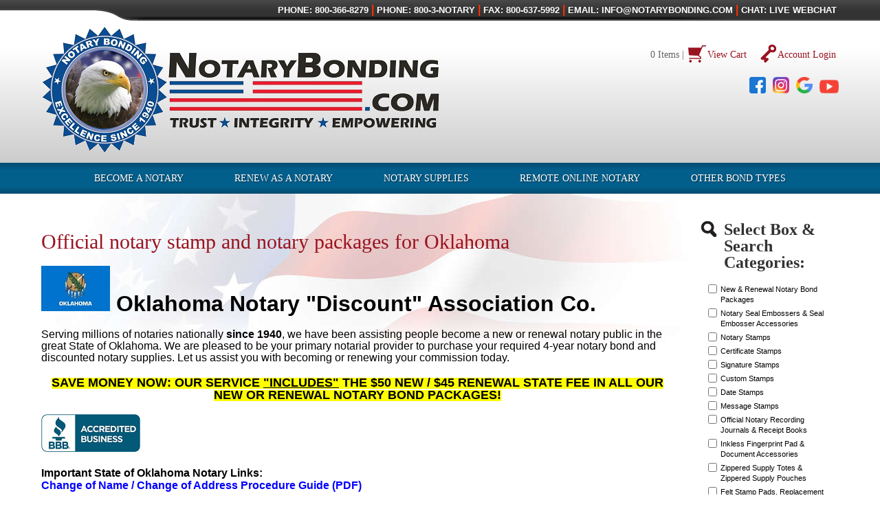

--- FILE ---
content_type: text/html; charset=utf-8
request_url: https://notarybonding.com/store/Oklahoma?page=2
body_size: 15910
content:
<!DOCTYPE html>
<!--[if IEMobile 7]><html class="iem7"  lang="en" dir="ltr"><![endif]-->
<!--[if lte IE 6]><html class="lt-ie9 lt-ie8 lt-ie7"  lang="en" dir="ltr"><![endif]-->
<!--[if (IE 7)&(!IEMobile)]><html class="lt-ie9 lt-ie8"  lang="en" dir="ltr"><![endif]-->
<!--[if IE 8]><html class="lt-ie9"  lang="en" dir="ltr"><![endif]-->
<!--[if (gte IE 9)|(gt IEMobile 7)]><!--><html  lang="en" dir="ltr" prefix="content: http://purl.org/rss/1.0/modules/content/ dc: http://purl.org/dc/terms/ foaf: http://xmlns.com/foaf/0.1/ og: http://ogp.me/ns# rdfs: http://www.w3.org/2000/01/rdf-schema# sioc: http://rdfs.org/sioc/ns# sioct: http://rdfs.org/sioc/types# skos: http://www.w3.org/2004/02/skos/core# xsd: http://www.w3.org/2001/XMLSchema#"><!--<![endif]-->

<head>
  <meta charset="utf-8" />
<link rel="shortcut icon" href="https://notarybonding.com/sites/default/files/logo_0.png" type="image/png" />
<meta name="description" content="Order your new, renewal, or recently appointed Oklahoma notary bond with NOTARYBONDING. Since 1940, we are your one-stop shop for low cost E&amp;O insurance, official notary stamps, and other notarial supplies. Fast, easy, and worry-free process." />
<meta name="keywords" content="Oklahoma Notary, notary supplies, notary bonds, notary package, become a notary, notary renewal" />
<meta name="robots" content="follow, index" />
<meta name="generator" content="Drupal 7 (http://drupal.org)" />
<link rel="canonical" href="https://notarybonding.com/store/Oklahoma" />
<link rel="shortlink" href="https://notarybonding.com/store/Oklahoma" />
  <title>Oklahoma Notary | NOTARYBONDING - Oklahoma Notary "Discount" Assoc. Co.</title>

      <meta name="MobileOptimized" content="width">
    <meta name="HandheldFriendly" content="true">
    <meta name="viewport" content="width=device-width">
    <meta name="google-site-verification" content="etFNJa2H3oLEyMKzXSvkom0YE1xGzXaXh4NGRQQaVsU" />
  <meta http-equiv="cleartype" content="on">
    <!--[if gte IE 9]>
    <style type="text/css">
        .gradient {
            filter: none;
        }
    </style>
    <![endif]-->
  <link type="text/css" rel="stylesheet" href="https://notarybonding.com/sites/default/files/css/css_lQaZfjVpwP_oGNqdtWCSpJT1EMqXdMiU84ekLLxQnc4.css" media="all" />
<link type="text/css" rel="stylesheet" href="https://notarybonding.com/sites/default/files/css/css_7Hg1YPh9Cl1aaj76YrQpRtGpbzwx1cRNblRN42tZo_M.css" media="all" />
<link type="text/css" rel="stylesheet" href="https://notarybonding.com/sites/default/files/css/css_JQIIUXvASAHVE8vvIXwG1hISyCcT6x1K3EoLFhV05UU.css" media="all" />
<link type="text/css" rel="stylesheet" href="https://notarybonding.com/sites/default/files/css/css_DGt3KZdY2FVJP0wwFQnrH8FLAfGO3pdaOn_zTCtG0tQ.css" media="all" />
  <script src="https://notarybonding.com/sites/default/files/js/js_yuZEMJMT_CGUJ1_PwtXlqs559a3R0b6kfayCQ1iOQv0.js"></script>
<script src="https://notarybonding.com/sites/all/libraries/modernizr/modernizr.custom.21872.js?t17lto"></script>
<script src="https://notarybonding.com/sites/default/files/js/js_YD9ro0PAqY25gGWrTki6TjRUG8TdokmmxjfqpNNfzVU.js"></script>
<script src="https://notarybonding.com/sites/default/files/js/js_ICaiHSRm4xzH69gcV-fGfYaf60nGJ4ZYMmrqJOJI6Qo.js"></script>
<script src="https://notarybonding.com/sites/default/files/js/js__lnGTcNmlIKeOgrXEFOBPTUVgFlT1qdAo4da52oJ5GA.js"></script>
<script>(function(i,s,o,g,r,a,m){i["GoogleAnalyticsObject"]=r;i[r]=i[r]||function(){(i[r].q=i[r].q||[]).push(arguments)},i[r].l=1*new Date();a=s.createElement(o),m=s.getElementsByTagName(o)[0];a.async=1;a.src=g;m.parentNode.insertBefore(a,m)})(window,document,"script","//www.google-analytics.com/analytics.js","ga");ga("create", "UA-44132410-1", {"cookieDomain":"auto"});ga("require", "displayfeatures");ga("send", "pageview");</script>
<script src="https://notarybonding.com/sites/default/files/js/js_0i2WzP02GXeYiJErgZaDzVUVlWrRYQe-oUyXzECmGf8.js"></script>
<script>jQuery.extend(Drupal.settings, {"basePath":"\/","pathPrefix":"","setHasJsCookie":0,"ajaxPageState":{"theme":"notary_responsive","theme_token":"UukVp3o_C3MZPlNo-aA7hfDidcMiUxLvMr0mjFuI0u4","js":{"https:\/\/notarybonding.com\/sites\/default\/files\/google_tag\/brkthru_digital_gtm_\/google_tag.script.js":1,"sites\/all\/libraries\/modernizr\/modernizr.custom.21872.js":1,"misc\/jquery.js":1,"misc\/jquery-extend-3.4.0.js":1,"misc\/jquery-html-prefilter-3.5.0-backport.js":1,"misc\/jquery.once.js":1,"misc\/drupal.js":1,"misc\/jquery.cookie.js":1,"misc\/jquery.form.js":1,"misc\/ajax.js":1,"sites\/all\/libraries\/colorbox\/jquery.colorbox-min.js":1,"sites\/all\/modules\/colorbox\/js\/colorbox.js":1,"sites\/all\/modules\/colorbox\/js\/colorbox_load.js":1,"sites\/all\/modules\/colorbox\/js\/colorbox_inline.js":1,"sites\/all\/modules\/notary_custom_blocks\/js\/jquery.imagemapster.min.js":1,"sites\/all\/modules\/notary_custom_blocks\/js\/notary_custom_blocks.js":1,"sites\/all\/modules\/views\/js\/base.js":1,"misc\/progress.js":1,"sites\/all\/modules\/views\/js\/ajax_view.js":1,"sites\/all\/modules\/ctools\/js\/auto-submit.js":1,"sites\/all\/modules\/google_analytics\/googleanalytics.js":1,"0":1,"sites\/all\/themes\/notary_responsive\/js\/script.js":1},"css":{"modules\/system\/system.base.css":1,"modules\/system\/system.menus.css":1,"modules\/system\/system.messages.css":1,"modules\/system\/system.theme.css":1,"sites\/all\/modules\/date\/date_api\/date.css":1,"sites\/all\/modules\/date\/date_popup\/themes\/datepicker.1.7.css":1,"modules\/field\/theme\/field.css":1,"sites\/all\/modules\/logintoboggan\/logintoboggan.css":1,"modules\/node\/node.css":1,"sites\/all\/modules\/quiz\/quiz.css":1,"modules\/search\/search.css":1,"modules\/user\/user.css":1,"sites\/all\/modules\/views\/css\/views.css":1,"sites\/all\/libraries\/colorbox\/example5\/colorbox.css":1,"sites\/all\/modules\/ctools\/css\/ctools.css":1,"sites\/all\/modules\/notary_custom_blocks\/css\/notary_custom_blocks.css":1,"sites\/all\/themes\/notary_responsive\/system.menus.css":1,"sites\/all\/themes\/notary_responsive\/system.messages.css":1,"sites\/all\/themes\/notary_responsive\/system.theme.css":1,"sites\/all\/themes\/notary_responsive\/css\/styles.css":1}},"colorbox":{"opacity":"0.85","current":"{current} of {total}","previous":"\u00ab Prev","next":"Next \u00bb","close":"Close","maxWidth":"98%","maxHeight":"98%","fixed":true,"mobiledetect":false,"mobiledevicewidth":"480px"},"urlIsAjaxTrusted":{"\/store\/Oklahoma":true,"\/views\/ajax":true},"views":{"ajax_path":"\/views\/ajax","ajaxViews":{"views_dom_id:d5a076f7dff3392e45362a29ba9a5d1a":{"view_name":"product_listing","view_display_id":"page","view_args":"Oklahoma","view_path":"store\/Oklahoma","view_base_path":"store","view_dom_id":"d5a076f7dff3392e45362a29ba9a5d1a","pager_element":0},"views_dom_id:e1674b1c8dbfedeb094443369d5f6c96":{"view_name":"product_listing","view_display_id":"block_1","view_args":"Oklahoma","view_path":"store\/Oklahoma","view_base_path":"store","view_dom_id":"e1674b1c8dbfedeb094443369d5f6c96","pager_element":0}}},"googleanalytics":{"trackOutbound":1,"trackMailto":1,"trackDownload":1,"trackDownloadExtensions":"7z|aac|arc|arj|asf|asx|avi|bin|csv|doc(x|m)?|dot(x|m)?|exe|flv|gif|gz|gzip|hqx|jar|jpe?g|js|mp(2|3|4|e?g)|mov(ie)?|msi|msp|pdf|phps|png|ppt(x|m)?|pot(x|m)?|pps(x|m)?|ppam|sld(x|m)?|thmx|qtm?|ra(m|r)?|sea|sit|tar|tgz|torrent|txt|wav|wma|wmv|wpd|xls(x|m|b)?|xlt(x|m)|xlam|xml|z|zip","trackColorbox":1}});</script>
      <!--[if lt IE 9]>
    <script src="/sites/all/themes/zen/js/html5-respond.js"></script>
    <![endif]-->
    <script async defer src="https://resellers.notaryhub.com/snippet-template.js?r=1681417492698"></script>
</head>
<body class="html not-front not-logged-in one-sidebar sidebar-second page-store page-store-oklahoma section-store page-views" >
      <p id="skip-link">
      <a href="#main-menu" class="element-invisible element-focusable">Jump to navigation</a>
    </p>
      <div class="region region-page-top">
    <noscript aria-hidden="true"><iframe src="https://www.googletagmanager.com/ns.html?id=GTM-NH4G8PG" height="0" width="0" style="display:none;visibility:hidden"></iframe></noscript>
  </div>
  
    <div id='header-wrapper' class="header-wrapper wrapper gradient">
        <div class="gutter gutter-left" id="gutter-left"></div>
        <div class="gutter gutter-right" id="gutter-right"></div>
        <header class="contact-wrapper inner no-margin">
        <div class="contact">
              <div class="region region-contact">
    <div id="block-block-1" class="block block-block first last odd">

      
  <p style="font-family: Arial, Helvetica, sans-serif; font-size: small; margin: 0;"><strong><span style="color: #ffff00;"><span style="color: #ffffff;">PHONE: </span><span style="color: #ffffff;">800-366-827<span style="font-size: small;">9<span style="color: #ff3300;"><span style="font-size: medium;"> |</span> </span></span></span><span style="font-size: small;"><strong><span style="color: #ffffff;">PHONE: 800-3-NOTARY</span><span style="color: #ff3300;"> <span style="font-size: medium;">|<span style="color: #ffffff;"> </span></span></span></strong></span><span style="color: #ffffff;"><span style="font-size: small;">FAX</span>: 800-637-5992<span style="color: #0000ff;"> <span style="font-size: medium; color: #3366ff;"><span style="color: #ff3300;">|</span> </span></span>EMAIL: <a href="mailto:info@notarybonding.com"><span style="color: #ffffff;">INFO@NOTARYBONDING.COM</span></a><span style="color: #0000ff;"><span style="color: #3366ff;"> </span><span style="font-size: medium; color: #ff3300;">| </span></span>CHAT: LIVE WEBCHAT</span> <br /></span></strong></p>
</div>
  </div>
        </div>
    </header>

  <header class="header inner no-margin" id="header" role="banner">
      
          <a href="/" title="Home" rel="home" class="header__logo" id="logo"><img src="https://notarybonding.com/sites/default/files/nsb_main_logo_2019_0.png" alt="Home" class="header__logo-image" /></a>
    		
        
      <div class="header__region region region-header">
    <div id="block-notary-custom-blocks-cart-and-account-header" class="block block-notary-custom-blocks first odd">

      
  <span class='account-text'>0 Items |</span><a href="/cart" class="account-icon-anchor"><img class="account-icon account-icon-cart" typeof="foaf:Image" src="https://notarybonding.com/sites/all/modules/notary_custom_blocks/images/cart.png" alt="View Cart" /></a><a href="/cart" class="account-text">View Cart</a><a href="/user" class="account-icon-anchor"><img class="account-icon account-icon-account" typeof="foaf:Image" src="https://notarybonding.com/sites/all/modules/notary_custom_blocks/images/account.png" alt="Account Login" /></a><a href="/user" class="account-text">Account Login</a>
</div>
<div id="block-block-2" class="block block-block established even">

      
  <!--<div style="text-align: right;"><img src="/sites/default/files/established_0_0_1.png" width="196" height="51" style="float: left;" /></div>-->
</div>
<div id="block-block-13" class="block block-block last odd">

      
  <div class="header-social-icons" style="display: flex; justify-content: flex-end; margin-top: 20px;">
<a href="https://www.facebook.com/NotaryBondingcom-1789874881265859/" target="_blank"><img src="/sites/default/files/facebook.png" alt="Notary Bonding Facebook" title="Notary Bonding Facebook" style="width: 24px; height: 24px; margin-right: 10px;"/></a>
<a href="https://www.instagram.com/notarybonding1940" target="_blank"><img src="/sites/default/files/instagram_icon.png" alt="Notary Bonding Instagram" title="Notary Bonding Instagram" style="width: 24px; height: 24px; margin-right: 10px;"/></a>
<a href="https://search.google.com/local/writereview?placeid=ChIJwe6HICO_JIgRcye16_fo1zM" target="_blank"><img src="/sites/default/files/search.png" alt="Notary Bonding Google Review" title="Notary Bonding Google Review" style="width: 24px; height: 24px; margin-right: 10px;"/></a>
<!--<img src="/sites/default/files/linkedin.png" alt="Notary Bonding LinkedIn" title="Notary Bonding LinkedIn" style="width: 24px; height: 24px; margin-right: 10px;" />-->
<a href="https://www.youtube.com/watch?v=qTaDopAR7L4&amp;t=1s" target="_blank"><img src="/sites/default/files/youtube.png" alt="Notary Bonding Youtube" title="Notary Bonding Youtube" style="width: 28px; height: 28px;" /></a>
</div>
<style>
@media all and (max-width: 550px) {
.header-social-icons { justify-content: center !important; }
}
</style>
</div>
  </div>

    


  </header>
    </div>
    
          <div id="nav-wrapper" class="wrapper gradient">
          <div id="navigation-inner" class="inner">
              <div id="navigation">

                                        <nav id="main-menu" role="navigation" tabindex="-1">
                          <h2 class="element-invisible">Main menu</h2><ul class="links inline clearfix"><li class="menu-542 first"><a href="/how-become-notary-order-notary-supplies">Become a Notary</a></li>
<li class="menu-543"><a href="/renew-your-notary-commission-order-supplies" title="For more than 79 years Notary Bonding has been your one stop shop to renew your notary commission.">Renew as a Notary</a></li>
<li class="menu-853"><a href="/get-notary-supplies">Notary Supplies</a></li>
<li class="menu-1249"><a href="https://www.notarybonding.com/employers blanket-eo" title="">Remote Online Notary</a></li>
<li class="menu-1248 last"><a href="https://www.notarybonding.com/surety-bonds" title="">OTHER BOND TYPES</a></li>
</ul>                      </nav>
                  
                                </div>
          </div>
      </div>



<div id="page">

  <div id="main" class="wrapper">
      <div id="main-inner" class="inner">

    <div id="content" class="column" role="main">
            <nav class="breadcrumb" role="navigation"><h2 class="element-invisible">You are here</h2><ol><li><a href="/">Home</a></li></ol></nav>      <a id="main-content"></a>
                                                
<div id="block-views-state-blurb-block" class="block block-views first odd">

      
  <div class="view view-state-blurb view-id-state_blurb view-display-id-block view-dom-id-653d391107a598b7dc907680c3438373">
        
  
  
      <div class="view-content">
        <div class="views-row views-row-1 views-row-odd views-row-first views-row-last">
      
  <div class="views-field views-field-field-h1-override">        <h1 class="field-content">Official notary stamp and notary packages for Oklahoma</h1>  </div>  
  <div class="views-field views-field-description">        <div class="field-content"><p style="font-family: Arial, Helvetica, sans-serif;"><span style="font-size: xx-large;"><strong style="font-family: Arial, Helvetica, sans-serif;"><span style="font-size: xx-large;"><strong><img src="/sites/default/files/bigstock-oklahoma-state-flag-of-america-33290249_0.jpg" width="100" height="66" /> Oklahoma Notary "Discount" Association Co.</strong></span></strong></span></p><p style="font-family: Arial, Helvetica, sans-serif; font-size: medium;"><span style="font-size: medium; color: #000000;">Serving millions of notaries nationally <strong>since 1940</strong>, we have been assisting people become a new or renewal notary public in the great State of Oklahoma. </span><span style="font-size: medium;">We are pleased to be your primary notarial provider to purchase your required 4-year notary bond and discounted notary supplies. <span>Let us assist you with becoming or renewing your commission today.</span></span></p><p style="text-align: center;"><span style="color: #000000;"><span style="background-color: #ffff00;"><span style="font-family: Arial, Helvetica, sans-serif; font-size: large;"><strong>SAVE MONEY NOW: OUR SERVICE </strong></span><span style="font-family: Arial, Helvetica, sans-serif; font-size: large;"><strong><span style="text-decoration-line: underline;">"INCLUDES"</span> THE $50 NEW / $45 RENEWAL STATE FEE IN ALL OUR NEW OR RENEWAL NOTARY BOND PACKAGES!</strong></span></span></span></p><p><a href="https://www.bbb.org/us/ok/oklahoma-city/profile/notary-public/oklahoma-notary-discount-association-co-0995-13004884#accreditation" target="_blank" title="Oklahoma Notary &quot;Discount&quot; Association Co. BBB Rating: A+ (Click for Profile)"><strong style="font-size: medium;"><span style="font-family: Arial, Helvetica, sans-serif;"><img src="https://www.notarybonding.com/sites/default/files/bbb1.png" /></span></strong></a></p><p><strong style="font-size: medium;"><span style="font-family: Arial, Helvetica, sans-serif;">Important State of Oklahoma Notary Links:</span></strong><br /><strong style="font-family: Arial, Helvetica, sans-serif; font-size: small;"><a href="https://www.sos.ok.gov/forms/notary/NotaryPublicGuide.pdf" target="_blank"><span style="font-family: Arial, Helvetica, sans-serif; font-size: small; color: #0000ff;"><span style="font-size: medium;">Change of Name / Change of Address Procedure Guide (PDF)</span></span></a></strong></p></div>  </div>  </div>
    </div>
  
  
  
  
  
  
</div>
</div>


<div class="view view-product-listing view-id-product_listing view-display-id-page view-dom-id-d5a076f7dff3392e45362a29ba9a5d1a">
            <div class="view-header">
      

    <h3><a href='?width=800&height=70%25&inline=true#block-views-notary-steps-block-1' class='colorbox-inline'>Click Here</a> for step by step directions to obtain a <a href='?width=800&height=70%25&inline=true#block-views-notary-steps-block-1' class='colorbox-inline'>new or renewal</a> notary in Oklahoma</h3>






    <h3><a href='?width=800&height=70%25&inline=true#block-views-notary-steps-block-5' class='colorbox-inline'>Click Here</a> for step by step directions for <a href='?width=800&height=70%25&inline=true#block-views-notary-steps-block-5' class='colorbox-inline'>recently appointed</a> notaries in Oklahoma</h3>
<div class='record-count'>Displaying <span class='pstart number'>21</span>-<span class='pend number'>30</span> of <span class='ptotal number'>58</span> products.</div>    </div>
  
            <div class="product-pager-block" id="product-pager-block-top">
        <h2 class="element-invisible">Pages</h2><div class="item-list"><ul class="pager"><li class="pager-first first"><a href="/store/Oklahoma"></a></li>
<li class="pager-previous"><a href="/store/Oklahoma?page=1">Previous</a></li>
<li class="pager-ellipsis">…</li>
<li class="pager-item"><a title="Go to page 2" href="/store/Oklahoma?page=1">2</a></li>
<li class="pager-current">3</li>
<li class="pager-item"><a title="Go to page 4" href="/store/Oklahoma?page=3">4</a></li>
<li class="pager-item"><a title="Go to page 5" href="/store/Oklahoma?page=4">5</a></li>
<li class="pager-next"><a href="/store/Oklahoma?page=3">Next</a></li>
<li class="pager-last last"><a href="/store/Oklahoma?page=5"></a></li>
</ul></div>            <div class="product-sort-block">
                <label for="product-sort-top">Sort Results:</label>
                <select name="product-sort-top" id="product-sort-top" class="product-sort product-sort-top"></select>
            </div>
</div>
    
  
  
      <div class="view-content">
        <div class="views-row views-row-1 views-row-odd views-row-first contextual-links-region">
      
  <div class="views-field views-field-title">        <span class="field-content"><a href="/products/arkansas/security-bags-zipper-pouches-tote-bags/professional-notary-tote-set">Polyester Canvas Zippered Supply Tote</a></span>  </div>  
  <div class="views-field views-field-nothing">        <span class="field-content"><div class='view-right'><a href="/products/arkansas/security-bags-zipper-pouches-tote-bags/professional-notary-tote-set"><img typeof="foaf:Image" src="https://notarybonding.com/sites/default/files/styles/store_thumbnail_180x180/public/products/thumbnail/red_only_canvas.jpg?itok=OdVQR5AR" width="180" height="180" alt="" /></a></div>
<div class='view-left'><p>It's a tote perfect for notaries on the go! Zip up whatever you need in this handy tote and be on your way. It’s extremely convenient for carrying all of your notary supplies and laptop.</p><ul id="scList"><li>Tote measures approximately 13.5"W x 12.5H'' x 6.5"D.<br /></li><li>Made from 600-denier polyester canvas.</li><li>Over-the-shoulder length web handles.</li><li>Two large end pockets.</li><li>Available in red.</li></ul><p></p>
<div class='price'><span class='price-label'><strong>Price as low as:</strong></span>&nbsp;<span class='price-price'><strong>$7.95</strong></span></div>
<div class='view-link'><a href="/products/arkansas/security-bags-zipper-pouches-tote-bags/professional-notary-tote-set">Buy it now</a></div></div></span>  </div>  
  <div class="views-field views-field-contextual-links">        <span class="field-content"></span>  </div>  </div>
  <div class="views-row views-row-2 views-row-even contextual-links-region">
      
  <div class="views-field views-field-title">        <span class="field-content"><a href="/products/arkansas/security-bags-zipper-pouches-tote-bags/professional-notary-tote-bag">Polyester Zippered Supply Tote</a></span>  </div>  
  <div class="views-field views-field-nothing">        <span class="field-content"><div class='view-right'><a href="/products/arkansas/security-bags-zipper-pouches-tote-bags/professional-notary-tote-bag"><img typeof="foaf:Image" src="https://notarybonding.com/sites/default/files/styles/store_thumbnail_180x180/public/products/thumbnail/2022_b_b_p_r_poly_tote.jpg?itok=sBWwFf49" width="180" height="180" alt="" /></a></div>
<div class='view-left'><p>It's a tote perfect for notaries on the go! Zip up whatever you need in this handy tote and be on your way. It’s extremely convenient for carrying all of your notary supplies and laptop.</p><ul id="scList"><li>Tote measures approximately 20"W x 14"H x 4"D.</li><li>Made from durable 600-denier polyester.</li><li>Designed with 29.5'' black shoulder straps.</li><li>Large main zippered compartment.</li><li>Two side mesh pockets.</li><li>Front pocket with pen loop.</li><li>Available in black, blue, pink, and red.</li></ul><p></p>
<div class='price'><span class='price-label'><strong>Price as low as:</strong></span>&nbsp;<span class='price-price'><strong>$9.95</strong></span></div>
<div class='view-link'><a href="/products/arkansas/security-bags-zipper-pouches-tote-bags/professional-notary-tote-bag">Buy it now</a></div></div></span>  </div>  
  <div class="views-field views-field-contextual-links">        <span class="field-content"></span>  </div>  </div>
  <div class="views-row views-row-3 views-row-odd contextual-links-region">
      
  <div class="views-field views-field-title">        <span class="field-content"><a href="/products/arkansas/security-bags-zipper-pouches-tote-bags/leatherette-zipper-supply-pouch">Leatherette Zippered Supply Pouch</a></span>  </div>  
  <div class="views-field views-field-nothing">        <span class="field-content"><div class='view-right'><a href="/products/arkansas/security-bags-zipper-pouches-tote-bags/leatherette-zipper-supply-pouch"><img typeof="foaf:Image" src="https://notarybonding.com/sites/default/files/styles/store_thumbnail_180x180/public/products/thumbnail/lsp22.jpg?itok=VDSQ0rzx" width="180" height="180" alt="" /></a></div>
<div class='view-left'><p>Stash it, zip it, carry it safely. Made from PU leather ensuring durability and longevity. These zipper pouches are a convenient and discreet way to carry sensitive contents such as stamps, embossers, cash, checks, receipts, documents and so on, bringing you much convenience.</p><ul><li>Measures approximately 11.2" L x 11" W x 6.2'' H.</li><li>Lightweight and water-resistant.</li><li>Meticulously stitched smooth zippered compartment.</li><li>Clear window and label feature, offering instant recognition of contents.</li><li>Available in 5 colors red, green, black, blue, and pink.</li></ul><p></p>
<div class='price'><span class='price-label'><strong>Price as low as:</strong></span>&nbsp;<span class='price-price'><strong>$11.95</strong></span></div>
<div class='view-link'><a href="/products/arkansas/security-bags-zipper-pouches-tote-bags/leatherette-zipper-supply-pouch">Buy it now</a></div></div></span>  </div>  
  <div class="views-field views-field-contextual-links">        <span class="field-content"></span>  </div>  </div>
  <div class="views-row views-row-4 views-row-even contextual-links-region">
      
  <div class="views-field views-field-title">        <span class="field-content"><a href="/products/arkansas/journals-reference-manuals-handbooks/official-notary-public-recording-journal">Official Notary Recording Journal (White Soft Cover)</a></span>  </div>  
  <div class="views-field views-field-nothing">        <span class="field-content"><div class='view-right'><a href="/products/arkansas/journals-reference-manuals-handbooks/official-notary-public-recording-journal"><img typeof="foaf:Image" src="https://notarybonding.com/sites/default/files/styles/store_thumbnail_180x180/public/products/thumbnail/scj.jpg?itok=LozY9sSA" width="180" height="180" alt="" /></a></div>
<div class='view-left'><p>This journal meets or exceeds the state requirements for proper notarial record keeping requirements in your state. Each entry section keeps you organized and makes it simple to record all of your notarial acts.</p><ul><li>Includes 140 total entries displayed on 35 pages.</li><li>Perfect binding with chronologically numbered pages.</li><li>Journal measures approximately 8-1/2'' L x 11'' H.</li></ul><p>If ordering in bulk (+50) please contact us by phone, email, or webchat so we can expedite your order.</p><p></p><p></p>
<div class='price'><span class='price-label'><strong>Price as low as:</strong></span>&nbsp;<span class='price-price'><strong>$11.00</strong></span></div>
<div class='view-link'><a href="/products/arkansas/journals-reference-manuals-handbooks/official-notary-public-recording-journal">Buy it now</a></div></div></span>  </div>  
  <div class="views-field views-field-contextual-links">        <span class="field-content"></span>  </div>  </div>
  <div class="views-row views-row-5 views-row-odd contextual-links-region">
      
  <div class="views-field views-field-title">        <span class="field-content"><a href="/products/illinois/journals-reference-manuals-handbooks/cook-county-residential-real-property-journal">Official Notary Recording Journal (Tropical Beach Soft Cover)</a></span>  </div>  
  <div class="views-field views-field-nothing">        <span class="field-content"><div class='view-right'><a href="/products/illinois/journals-reference-manuals-handbooks/cook-county-residential-real-property-journal"><img typeof="foaf:Image" src="https://notarybonding.com/sites/default/files/styles/store_thumbnail_180x180/public/products/thumbnail/tropical_beach_300pix.jpg?itok=jeYWV1iX" width="180" height="180" alt="" /></a></div>
<div class='view-left'><p>This journal meets or exceeds the state requirements for proper notarial record keeping requirements in your state. Each entry section keeps you organized and makes it simple to record all of your notarial acts. Illustrates a gorgeous tropical beach with a palm tree casting its shadow on the sand on the front and back cover.</p><ul><li>Includes 140 total entries displayed on 35 pages. </li><li>Perfect binding with chronologically numbered pages.</li><li>Journal measures approximately 8-1/2'' L x 11'' H.</li></ul><p></p><p></p>
<div class='price'><span class='price-label'><strong>Price as low as:</strong></span>&nbsp;<span class='price-price'><strong>$15.00</strong></span></div>
<div class='view-link'><a href="/products/illinois/journals-reference-manuals-handbooks/cook-county-residential-real-property-journal">Buy it now</a></div></div></span>  </div>  
  <div class="views-field views-field-contextual-links">        <span class="field-content"></span>  </div>  </div>
  <div class="views-row views-row-6 views-row-even contextual-links-region">
      
  <div class="views-field views-field-title">        <span class="field-content"><a href="/products/illinois/journals-reference-manuals-handbooks/notarial-acts-and-fees-journal">Official Notary Recording Journal (Rocky Mountains Soft Cover)</a></span>  </div>  
  <div class="views-field views-field-nothing">        <span class="field-content"><div class='view-right'><a href="/products/illinois/journals-reference-manuals-handbooks/notarial-acts-and-fees-journal"><img typeof="foaf:Image" src="https://notarybonding.com/sites/default/files/styles/store_thumbnail_180x180/public/products/thumbnail/rocky_mountains.jpg?itok=y0UfnH64" width="180" height="180" alt="" /></a></div>
<div class='view-left'><p>This journal meets or exceeds the state requirements for proper notarial record keeping requirements in your state. Each entry section keeps you organized and makes it simple to record all of your notarial acts. Illustrates the mighty Rocky Mountains that reflects into Bear Lake on the front and back cover.</p><ul><li>Includes 140 total entries displayed on 35 pages. </li><li>Perfect binding with chronologically numbered pages.</li><li>Journal measures approximately 8-1/2'' L x 11'' H.</li></ul><p></p><p></p>
<div class='price'><span class='price-label'><strong>Price as low as:</strong></span>&nbsp;<span class='price-price'><strong>$15.00</strong></span></div>
<div class='view-link'><a href="/products/illinois/journals-reference-manuals-handbooks/notarial-acts-and-fees-journal">Buy it now</a></div></div></span>  </div>  
  <div class="views-field views-field-contextual-links">        <span class="field-content"></span>  </div>  </div>
  <div class="views-row views-row-7 views-row-odd contextual-links-region">
      
  <div class="views-field views-field-title">        <span class="field-content"><a href="/products/arkansas/journals-reference-manuals-handbooks/101-useful-notary-tips">Official Notary Recording Journal (Statue of Liberty Soft Cover)</a></span>  </div>  
  <div class="views-field views-field-nothing">        <span class="field-content"><div class='view-right'><a href="/products/arkansas/journals-reference-manuals-handbooks/101-useful-notary-tips"><img typeof="foaf:Image" src="https://notarybonding.com/sites/default/files/styles/store_thumbnail_180x180/public/products/thumbnail/statue_of_liberty_image_small.jpg?itok=ZI1Mg9vb" width="180" height="180" alt="" /></a></div>
<div class='view-left'><p>This journal meets or exceeds the state requirements for proper notarial record keeping requirements in your state. Each entry section keeps you organized and makes it simple to record all of your notarial acts. Illustrates the graceful Statue of Liberty holding her torch high with an American flag background on the front and back cover.</p><ul><li>Includes 140 total entries displayed on 35 pages. </li><li>Perfect binding with chronologically numbered pages.</li><li>Journal measures approximately 8-1/2'' L x 11'' H.</li></ul><p></p><p></p>
<div class='price'><span class='price-label'><strong>Price as low as:</strong></span>&nbsp;<span class='price-price'><strong>$15.00</strong></span></div>
<div class='view-link'><a href="/products/arkansas/journals-reference-manuals-handbooks/101-useful-notary-tips">Buy it now</a></div></div></span>  </div>  
  <div class="views-field views-field-contextual-links">        <span class="field-content"></span>  </div>  </div>
  <div class="views-row views-row-8 views-row-even contextual-links-region">
      
  <div class="views-field views-field-title">        <span class="field-content"><a href="/products/arkansas/journals-reference-manuals-handbooks/law-dictionary">Official Notary Recording Journal (Pink Soft Cover)</a></span>  </div>  
  <div class="views-field views-field-nothing">        <span class="field-content"><div class='view-right'><a href="/products/arkansas/journals-reference-manuals-handbooks/law-dictionary"><img typeof="foaf:Image" src="https://notarybonding.com/sites/default/files/styles/store_thumbnail_180x180/public/products/thumbnail/pscj_0.jpg?itok=XXYA5oY2" width="180" height="180" alt="" /></a></div>
<div class='view-left'><p>This journal meets or exceeds the state requirements for proper notarial record keeping requirements in your state. Each entry section keeps you organized and makes it simple to record all of your notarial acts.</p><ul><li>Includes 284 total entries displayed on 71 pages.</li><li>Perfect binding with chronologically numbered pages.</li><li>Journal measures approximately 8-1/2'' L x 11'' H.</li></ul><p></p><p></p>
<div class='price'><span class='price-label'><strong>Price as low as:</strong></span>&nbsp;<span class='price-price'><strong>$22.00</strong></span></div>
<div class='view-link'><a href="/products/arkansas/journals-reference-manuals-handbooks/law-dictionary">Buy it now</a></div></div></span>  </div>  
  <div class="views-field views-field-contextual-links">        <span class="field-content"></span>  </div>  </div>
  <div class="views-row views-row-9 views-row-odd contextual-links-region">
      
  <div class="views-field views-field-title">        <span class="field-content"><a href="/products/michigan/journals-reference-manuals-handbooks/notary-professionals-reference-guide-book">Receipt Book</a></span>  </div>  
  <div class="views-field views-field-nothing">        <span class="field-content"><div class='view-right'><a href="/products/michigan/journals-reference-manuals-handbooks/notary-professionals-reference-guide-book"><img typeof="foaf:Image" src="https://notarybonding.com/sites/default/files/styles/store_thumbnail_180x180/public/products/thumbnail/receipt_book_image.jpg?itok=RbGwhXFa" width="180" height="180" alt="" /></a></div>
<div class='view-left'><p>It’s important to record the payments you receive and keep your business records up to date at all times. This handheld design includes check-off boxes for cash, credit card, check, and more.</p><ul class="a-unordered-list a-vertical a-spacing-mini"><li>50 sets with 2-part carbonless forms per book.</li><li>Receipt book measures approximately 5-1/2'' L x 8'' H.</li><li>Made of premium paper with consecutive 7-digit red numbers.</li><li>One customer receipt per page; the yellow copy stays behind in your receipt book.</li><li>A wraparound cover board folds between sets to prevent writing through to the next page.</li></ul><p></p>
<div class='price'><span class='price-label'><strong>Price as low as:</strong></span>&nbsp;<span class='price-price'><strong>$6.95</strong></span></div>
<div class='view-link'><a href="/products/michigan/journals-reference-manuals-handbooks/notary-professionals-reference-guide-book">Buy it now</a></div></div></span>  </div>  
  <div class="views-field views-field-contextual-links">        <span class="field-content"></span>  </div>  </div>
  <div class="views-row views-row-10 views-row-even views-row-last contextual-links-region">
      
  <div class="views-field views-field-title">        <span class="field-content"><a href="/products/arkansas/signs-decals/custom-professional-premium-business-cards-set-250">Personalized &quot;Standard&quot; Wall &amp; Desk Name Plates</a></span>  </div>  
  <div class="views-field views-field-nothing">        <span class="field-content"><div class='view-right'><a href="/products/arkansas/signs-decals/custom-professional-premium-business-cards-set-250"><img typeof="foaf:Image" src="https://notarybonding.com/sites/default/files/styles/store_thumbnail_180x180/public/products/thumbnail/custom_standard_wall_or_desk_nameplates.jpg?itok=VCJtHcWE" width="180" height="180" alt="" /></a></div>
<div class='view-left'><p>Increase the prestige of your business with an engraved personalized wall or desk name plate. These standard wall and desk name plates offer professional identification for your department, staff, or front desk.</p><ul><li>Measures approximately 8" L x 2" H.</li><li>Offers up to 3 custom lines.</li><li>21 different color combinations and a variety of font styles.</li></ul><p></p>
<div class='price'><span class='price-label'><strong>Price as low as:</strong></span>&nbsp;<span class='price-price'><strong>$14.95</strong></span></div>
<div class='view-link'><a href="/products/arkansas/signs-decals/custom-professional-premium-business-cards-set-250">Buy it now</a></div></div></span>  </div>  
  <div class="views-field views-field-contextual-links">        <span class="field-content"></span>  </div>  </div>
    </div>
  
        <div class="product-pager-block" id="product-pager-block-bottom">
          <h2 class="element-invisible">Pages</h2><div class="item-list"><ul class="pager"><li class="pager-first first"><a href="/store/Oklahoma"></a></li>
<li class="pager-previous"><a href="/store/Oklahoma?page=1">Previous</a></li>
<li class="pager-ellipsis">…</li>
<li class="pager-item"><a title="Go to page 2" href="/store/Oklahoma?page=1">2</a></li>
<li class="pager-current">3</li>
<li class="pager-item"><a title="Go to page 4" href="/store/Oklahoma?page=3">4</a></li>
<li class="pager-item"><a title="Go to page 5" href="/store/Oklahoma?page=4">5</a></li>
<li class="pager-next"><a href="/store/Oklahoma?page=3">Next</a></li>
<li class="pager-last last"><a href="/store/Oklahoma?page=5"></a></li>
</ul></div>          <div class="product-sort-block">
              <label for="product-sort-bottom">Sort Results:</label>
              <select name="product-sort-bottom" id="product-sort-bottom" class="product-sort product-sort-bottom"></select>
          </div>
      </div>
  
  
  
  
  
</div>          </div>


      
          <aside class="sidebars">
                  <section class="region region-sidebar-second column sidebar">
    <div id="block-views-exp-product-listing-page" class="block block-views views-search first last odd">

        <h2 class="block__title block-title">Select Box &amp; Search Categories:</h2>
    
  <form class="ctools-auto-submit-full-form" action="/store/Oklahoma" method="get" id="views-exposed-form-product-listing-page" accept-charset="UTF-8"><div><div class="views-exposed-form">
  <div class="views-exposed-widgets clearfix">
          <div id="edit-tid-wrapper" class="views-exposed-widget views-widget-filter-tid">
                        <div class="views-widget">
          <div id="edit-tid" class="form-checkboxes"><div class="form-item form-type-checkbox form-item-tid-54">
 <input type="checkbox" id="edit-tid-54" name="tid[54]" value="54" checked="checked" class="form-checkbox" />  <label class="option" for="edit-tid-54">New &amp; Renewal Notary Bond Packages </label>

</div>
<div class="form-item form-type-checkbox form-item-tid-56">
 <input type="checkbox" id="edit-tid-56" name="tid[56]" value="56" checked="checked" class="form-checkbox" />  <label class="option" for="edit-tid-56">Notary Seal Embossers &amp; Seal Embosser Accessories </label>

</div>
<div class="form-item form-type-checkbox form-item-tid-57">
 <input type="checkbox" id="edit-tid-57" name="tid[57]" value="57" checked="checked" class="form-checkbox" />  <label class="option" for="edit-tid-57">Notary Stamps </label>

</div>
<div class="form-item form-type-checkbox form-item-tid-58">
 <input type="checkbox" id="edit-tid-58" name="tid[58]" value="58" checked="checked" class="form-checkbox" />  <label class="option" for="edit-tid-58">Certificate Stamps </label>

</div>
<div class="form-item form-type-checkbox form-item-tid-86">
 <input type="checkbox" id="edit-tid-86" name="tid[86]" value="86" checked="checked" class="form-checkbox" />  <label class="option" for="edit-tid-86">Signature Stamps </label>

</div>
<div class="form-item form-type-checkbox form-item-tid-81">
 <input type="checkbox" id="edit-tid-81" name="tid[81]" value="81" checked="checked" class="form-checkbox" />  <label class="option" for="edit-tid-81">Custom Stamps </label>

</div>
<div class="form-item form-type-checkbox form-item-tid-63">
 <input type="checkbox" id="edit-tid-63" name="tid[63]" value="63" checked="checked" class="form-checkbox" />  <label class="option" for="edit-tid-63">Date Stamps </label>

</div>
<div class="form-item form-type-checkbox form-item-tid-61">
 <input type="checkbox" id="edit-tid-61" name="tid[61]" value="61" checked="checked" class="form-checkbox" />  <label class="option" for="edit-tid-61">Message Stamps </label>

</div>
<div class="form-item form-type-checkbox form-item-tid-60">
 <input type="checkbox" id="edit-tid-60" name="tid[60]" value="60" checked="checked" class="form-checkbox" />  <label class="option" for="edit-tid-60">Official Notary Recording Journals &amp; Receipt Books </label>

</div>
<div class="form-item form-type-checkbox form-item-tid-94">
 <input type="checkbox" id="edit-tid-94" name="tid[94]" value="94" checked="checked" class="form-checkbox" />  <label class="option" for="edit-tid-94">Inkless Fingerprint Pad &amp; Document Accessories </label>

</div>
<div class="form-item form-type-checkbox form-item-tid-59">
 <input type="checkbox" id="edit-tid-59" name="tid[59]" value="59" checked="checked" class="form-checkbox" />  <label class="option" for="edit-tid-59">Zippered Supply Totes &amp; Zippered Supply Pouches </label>

</div>
<div class="form-item form-type-checkbox form-item-tid-93">
 <input type="checkbox" id="edit-tid-93" name="tid[93]" value="93" checked="checked" class="form-checkbox" />  <label class="option" for="edit-tid-93">Felt Stamp Pads, Replacement Ink Pads &amp; Refill Inks </label>

</div>
<div class="form-item form-type-checkbox form-item-tid-65">
 <input type="checkbox" id="edit-tid-65" name="tid[65]" value="65" checked="checked" class="form-checkbox" />  <label class="option" for="edit-tid-65">Personalized Name Plates &amp; Name Badges </label>

</div>
</div>        </div>
              </div>
              <div class="views-exposed-widget views-widget-sort-by">
        <div class="form-item form-type-select form-item-sort-by">
  <label for="edit-sort-by">Sort by </label>
 <select id="edit-sort-by" name="sort_by" class="form-select"><option value="field_weight_value_1">Most Popular</option><option value="commerce_price_amount">Price Low to High</option><option value="commerce_price_amount_1">Price High to Low</option></select>
</div>
      </div>
      <div class="views-exposed-widget views-widget-sort-order">
        <div class="form-item form-type-select form-item-sort-order">
  <label for="edit-sort-order">Order </label>
 <select id="edit-sort-order" name="sort_order" class="form-select"><option value="ASC" selected="selected">Asc</option><option value="DESC">Desc</option></select>
</div>
      </div>
                <div class="views-exposed-widget views-submit-button">
      <input class="ctools-use-ajax ctools-auto-submit-click js-hide form-submit" type="submit" id="edit-submit-product-listing" value="Update Results" />    </div>
      </div>
</div>
</div></form>
</div>
  </section>
      </aside>
    
          </div>
  </div>
    <div class ="wrapper" id="content-bottom-wrapper">
        <div class="inner no-margin">
                    </div>
    </div>
</div>
        <div class="wrapper" id = 'footer-top-wrapper-wrapper'>
                <div class="inner no-margin" id="footer-top-wrapper">
              <div class="region region-footer-top-c1">
    <div id="block-views-e6ec54b2384c9ecb0243d7929432eb64" class="block block-views first odd">

        <h2 class="block__title block-title">State of Oklahoma Notary Requirements</h2>
    
  <div class="view view-eligibility-and-provisioins view-id-eligibility_and_provisioins view-display-id-block view-dom-id-ee2b2951b80e791e6c058977920bf2b9">
            <div class="view-header">
          <p><a href='?width=800&height=70%25&inline=true#block-views-notary-steps-block-1' class='colorbox-inline'>Click Here</a> for simple step by step directions on how to become a <a href='?width=800&height=70%25&inline=true#block-views-notary-steps-block-1' class='colorbox-inline'>new or renewal</a> notary in Oklahoma</p>

    <p><a href='?width=800&height=70%25&inline=true#block-views-notary-steps-block-5' class='colorbox-inline'>Click Here</a> for simple step by step directions for <a href='?width=800&height=70%25&inline=true#block-views-notary-steps-block-5' class='colorbox-inline'>recently appointed</a> notaries in Oklahoma</p>
    </div>
  
  
  
      <div class="view-content">
        <div class="views-row views-row-1 views-row-odd views-row-first views-row-last contextual-links-region">
      
  <div class="views-field views-field-field-eligibility">    <span class="views-label views-label-field-eligibility">Eligibility</span>    <div class="field-content"><div class="item-list"><ul><li class="first"><div class="field-collection-view clearfix view-mode-full"><div class="entity entity-field-collection-item field-collection-item-field-eligibility clearfix" about="/field-collection/field-eligibility/490" typeof="">
  <div class="content">
    <div class="field field-name-field-value field-type-text field-label-hidden"><div class="field-items"><div class="field-item even">Be 18 years of age or older.</div></div></div>  </div>
</div>
</div></li>
<li><div class="field-collection-view clearfix view-mode-full"><div class="entity entity-field-collection-item field-collection-item-field-eligibility clearfix" about="/field-collection/field-eligibility/491" typeof="">
  <div class="content">
    <div class="field field-name-field-value field-type-text field-label-hidden"><div class="field-items"><div class="field-item even">Be a citizen of the United States.</div></div></div>  </div>
</div>
</div></li>
<li><div class="field-collection-view clearfix view-mode-full"><div class="entity entity-field-collection-item field-collection-item-field-eligibility clearfix" about="/field-collection/field-eligibility/492" typeof="">
  <div class="content">
    <div class="field field-name-field-value field-type-text field-label-hidden"><div class="field-items"><div class="field-item even">Be a legal resident of Oklahoma, or an out-of-state resident who is employed within Oklahoma.</div></div></div>  </div>
</div>
</div></li>
<li class="last"><div class="field-collection-view clearfix view-mode-full field-collection-view-final"><div class="entity entity-field-collection-item field-collection-item-field-eligibility clearfix" about="/field-collection/field-eligibility/493" typeof="">
  <div class="content">
    <div class="field field-name-field-value field-type-text field-label-hidden"><div class="field-items"><div class="field-item even">Not be convicted of a felony.</div></div></div>  </div>
</div>
</div></li>
</ul></div></div>  </div>  
  <div class="views-field views-field-field-provisions">    <span class="views-label views-label-field-provisions">Provisions: </span>    <div class="field-content"><div class="item-list"><ul><li class="first"><div class="field-collection-view clearfix view-mode-full"><div class="entity entity-field-collection-item field-collection-item-field-provisions clearfix" about="/field-collection/field-provisions/498" typeof="">
  <div class="content">
    <div class="field field-name-field-label field-type-text field-label-hidden"><div class="field-items"><div class="field-item even">Notary Term</div></div></div><div class="field field-name-field-value field-type-text field-label-hidden"><div class="field-items"><div class="field-item even">4-years.</div></div></div>  </div>
</div>
</div></li>
<li><div class="field-collection-view clearfix view-mode-full"><div class="entity entity-field-collection-item field-collection-item-field-provisions clearfix" about="/field-collection/field-provisions/495" typeof="">
  <div class="content">
    <div class="field field-name-field-label field-type-text field-label-hidden"><div class="field-items"><div class="field-item even">Notary Bond</div></div></div><div class="field field-name-field-value field-type-text field-label-hidden"><div class="field-items"><div class="field-item even">Required. A bond in the amount of $10,000 is required for new and renewing notaries public as of 01-01-2026.</div></div></div>  </div>
</div>
</div></li>
<li><div class="field-collection-view clearfix view-mode-full"><div class="entity entity-field-collection-item field-collection-item-field-provisions clearfix" about="/field-collection/field-provisions/496" typeof="">
  <div class="content">
    <div class="field field-name-field-label field-type-text field-label-hidden"><div class="field-items"><div class="field-item even">Errors & Omissions Insurance</div></div></div><div class="field field-name-field-value field-type-text field-label-hidden"><div class="field-items"><div class="field-item even">Optional. Oklahoma Notary "Discount" Association Co. strongly recommends that Oklahoma notaries insure themselves against claims of negligence.</div></div></div>  </div>
</div>
</div></li>
<li><div class="field-collection-view clearfix view-mode-full"><div class="entity entity-field-collection-item field-collection-item-field-provisions clearfix" about="/field-collection/field-provisions/501" typeof="">
  <div class="content">
    <div class="field field-name-field-label field-type-text field-label-hidden"><div class="field-items"><div class="field-item even">Notary Stamp/Notary Seal</div></div></div><div class="field field-name-field-value field-type-text field-label-hidden"><div class="field-items"><div class="field-item even">Required. A embosser or rubber inked stamp.</div></div></div>  </div>
</div>
</div></li>
<li><div class="field-collection-view clearfix view-mode-full"><div class="entity entity-field-collection-item field-collection-item-field-provisions clearfix" about="/field-collection/field-provisions/503" typeof="">
  <div class="content">
    <div class="field field-name-field-label field-type-text field-label-hidden"><div class="field-items"><div class="field-item even">Notary Public Recording Journal</div></div></div><div class="field field-name-field-value field-type-text field-label-hidden"><div class="field-items"><div class="field-item even">None Required. The Secretary of State and Oklahoma Notary "Discount" Association Co. strongly recommend that Oklahoma notaries public record every notarial act in a notary record book or journal.</div></div></div>  </div>
</div>
</div></li>
<li><div class="field-collection-view clearfix view-mode-full"><div class="entity entity-field-collection-item field-collection-item-field-provisions clearfix" about="/field-collection/field-provisions/497" typeof="">
  <div class="content">
    <div class="field field-name-field-label field-type-text field-label-hidden"><div class="field-items"><div class="field-item even">State Filing Fee</div></div></div><div class="field field-name-field-value field-type-text field-label-hidden"><div class="field-items"><div class="field-item even">A $50.00 state filing fee is required for new commissions and a $45.00 state filing fee is required for renewal commissions.</div></div></div>  </div>
</div>
</div></li>
<li><div class="field-collection-view clearfix view-mode-full"><div class="entity entity-field-collection-item field-collection-item-field-provisions clearfix" about="/field-collection/field-provisions/502" typeof="">
  <div class="content">
    <div class="field field-name-field-label field-type-text field-label-hidden"><div class="field-items"><div class="field-item even">Education/Testing</div></div></div><div class="field field-name-field-value field-type-text field-label-hidden"><div class="field-items"><div class="field-item even">None required.</div></div></div>  </div>
</div>
</div></li>
<li><div class="field-collection-view clearfix view-mode-full"><div class="entity entity-field-collection-item field-collection-item-field-provisions clearfix" about="/field-collection/field-provisions/499" typeof="">
  <div class="content">
    <div class="field field-name-field-label field-type-text field-label-hidden"><div class="field-items"><div class="field-item even">Jurisdiction</div></div></div><div class="field field-name-field-value field-type-text field-label-hidden"><div class="field-items"><div class="field-item even">Statewide.</div></div></div>  </div>
</div>
</div></li>
<li><div class="field-collection-view clearfix view-mode-full"><div class="entity entity-field-collection-item field-collection-item-field-provisions clearfix" about="/field-collection/field-provisions/494" typeof="">
  <div class="content">
    <div class="field field-name-field-label field-type-text field-label-hidden"><div class="field-items"><div class="field-item even">Non-Residents</div></div></div><div class="field field-name-field-value field-type-text field-label-hidden"><div class="field-items"><div class="field-item even">Permitted. An out-of-state resident who is employed within Oklahoma may apply for an Oklahoma notary public commission. A notary who ceases to reside or work in Oklahoma must resign his/her notary commission.</div></div></div>  </div>
</div>
</div></li>
<li><div class="field-collection-view clearfix view-mode-full"><div class="entity entity-field-collection-item field-collection-item-field-provisions clearfix" about="/field-collection/field-provisions/500" typeof="">
  <div class="content">
    <div class="field field-name-field-label field-type-text field-label-hidden"><div class="field-items"><div class="field-item even">Notary Commission Renewal</div></div></div><div class="field field-name-field-value field-type-text field-label-hidden"><div class="field-items"><div class="field-item even">A notary public may apply 45 days prior to the expiration of his or her current notary commission by completing a renewal application form and submitting a $20 filing fee. The Secretary of State may refuse to renew the commission of a notary upon knowledge of a felony conviction and/or upon receipt of a court judgment against the notary for performing a false or fraudulent notarial act.</div></div></div>  </div>
</div>
</div></li>
<li><div class="field-collection-view clearfix view-mode-full"><div class="entity entity-field-collection-item field-collection-item-field-provisions clearfix" about="/field-collection/field-provisions/1189" typeof="">
  <div class="content">
    <div class="field field-name-field-label field-type-text field-label-hidden"><div class="field-items"><div class="field-item even">Oklahoma Change of Name</div></div></div><div class="field field-name-field-value field-type-text field-label-hidden"><div class="field-items"><div class="field-item even">If a notary’s name has legally changed, he/she may continue to use their former name as issued on the existing commission until it expires. If a notary wishes to use a new name, a letter of resignation must be submitted to the Secretary of State together with a completed application for a new commission and a $25.00 filing fee. This name change will establish a new commission number and expiration date. It will be necessary for the individual to purchase a new seal and file a new surety bond.</div></div></div>  </div>
</div>
</div></li>
<li><div class="field-collection-view clearfix view-mode-full"><div class="entity entity-field-collection-item field-collection-item-field-provisions clearfix" about="/field-collection/field-provisions/1190" typeof="">
  <div class="content">
    <div class="field field-name-field-label field-type-text field-label-hidden"><div class="field-items"><div class="field-item even">Oklahoma Change of Address</div></div></div><div class="field field-name-field-value field-type-text field-label-hidden"><div class="field-items"><div class="field-item even">If the notary’s resident address changes, he/she must inform the Secretary of State in writing within thirty (30) days of such change. It will not be necessary for the individual to purchase a new seal or file a new application and bond. There is no filing fee to change an address.  Mail To: Oklahoma Secretary of State, 421 N.W. 13th, Suite 210, Oklahoma City, OK 73103  Email: notary@sos.ok.gov</div></div></div>  </div>
</div>
</div></li>
<li><div class="field-collection-view clearfix view-mode-full"><div class="entity entity-field-collection-item field-collection-item-field-provisions clearfix" about="/field-collection/field-provisions/1191" typeof="">
  <div class="content">
    <div class="field field-name-field-label field-type-text field-label-hidden"><div class="field-items"><div class="field-item even">State of Oklahoma Notary Website</div></div></div><div class="field field-name-field-value field-type-text field-label-hidden"><div class="field-items"><div class="field-item even">https://www.sos.ok.gov/notary/default.aspx</div></div></div>  </div>
</div>
</div></li>
<li><div class="field-collection-view clearfix view-mode-full"><div class="entity entity-field-collection-item field-collection-item-field-provisions clearfix" about="/field-collection/field-provisions/1192" typeof="">
  <div class="content">
    <div class="field field-name-field-label field-type-text field-label-hidden"><div class="field-items"><div class="field-item even">State of Oklahoma Phone Number</div></div></div><div class="field field-name-field-value field-type-text field-label-hidden"><div class="field-items"><div class="field-item even">1-405-521-2516</div></div></div>  </div>
</div>
</div></li>
<li class="last"><div class="field-collection-view clearfix view-mode-full field-collection-view-final"><div class="entity entity-field-collection-item field-collection-item-field-provisions clearfix" about="/field-collection/field-provisions/1193" typeof="">
  <div class="content">
    <div class="field field-name-field-label field-type-text field-label-hidden"><div class="field-items"><div class="field-item even">State of Oklahoma Mailing Address</div></div></div><div class="field field-name-field-value field-type-text field-label-hidden"><div class="field-items"><div class="field-item even">Office of the Secretary of State, Notary Public Services, 2300 North Lincoln Blvd, Room 101, Oklahoma City, OK 73105-4897</div></div></div>  </div>
</div>
</div></li>
</ul></div></div>  </div>  
  <div class="views-field views-field-contextual-links">        <span class="field-content"></span>  </div>  </div>
    </div>
  
  
  
  
  
  
</div>
</div>
<div id="block-views-notary-steps-block-1" class="block block-views notary-steps even">

        <h2 class="block__title block-title">Become a New or Renewal Notary in Oklahoma</h2>
    
  <div class="view view-notary-steps view-id-notary_steps view-display-id-block_1 view-dom-id-5abcf1d7bcfebf8a737ffd26c267b4ec">
        
  
  
      <div class="view-content">
        <div class="views-row views-row-1 views-row-odd views-row-first">
      
  <div class="views-field views-field-expression">        <span class="field-content">Step 1</span>  </div>  
  <div class="views-field views-field-field-steps">        <div class="field-content"><div class="field-collection-view clearfix view-mode-full field-collection-view-final"><div class="entity entity-field-collection-item field-collection-item-field-steps clearfix" about="/field-collection/field-steps/880" typeof="">
  <div class="content">
    <div class="field field-name-field-label field-type-text field-label-hidden"><div class="field-items"><div class="field-item even">Complete the Oklahoma new or renewal notary bond package order form.</div></div></div><div class="field field-name-field-step-content field-type-text-long field-label-hidden"><div class="field-items"><div class="field-item even"><p style="font-family: Arial, Helvetica, sans-serif;"><strong style="font-size: small;">Online Ordering: </strong><span style="font-size: small;">Proceed back to the secure shopping store to complete your order.</span></p><div style="font-family: Arial, Helvetica, sans-serif;"><span style="font-size: small;"><strong>Fax / Mail Ordering: </strong><span><br /></span></span></div><ul style="font-family: Arial, Helvetica, sans-serif;"><li style="font-family: Arial, Helvetica, sans-serif;"><span style="font-size: small;"><span style="color: #0000ff;"><strong><a href="/sites/default/files/nsbai_oklahoma_39.pdf" target="_blank" title="Oklahoma New or Renewal Order Form"><span style="color: #0000ff;">New or Renewal Notary Bond Package Order Form (PDF)</span></a></strong></span></span></li></ul><p><span style="font-size: small; color: #ff0000;"><strong><strong><span style="font-family: Arial, Helvetica, sans-serif; font-size: small;">NOTE: Please do not include the state filing fee of $50.00 new commission or $45.00 renewal commission for it is included in the notary package price. We will pay for and submit that fee for you.</span></strong></strong></span></p><p style="font-family: Arial, Helvetica, sans-serif; font-size: small;"><span style="font-family: Arial, Helvetica, sans-serif; font-size: small;">Fax: 800-637-5992</span><br /><span style="font-family: Arial, Helvetica, sans-serif;">Email: </span><span style="font-family: Arial, Helvetica, sans-serif; color: #0000ff;"><strong><a href="mailto:applications@notarybonding.com" target="_blank" title="Email"><span style="color: #0000ff;">applications@notarybonding.com</span></a></strong></span><br /><span style="font-family: Arial, Helvetica, sans-serif; font-size: small;">Mail: </span><span style="font-family: Arial, Helvetica, sans-serif; font-size: small;">Oklahoma Notary "Discount" Association Co., </span><span style="font-family: Arial, Helvetica, sans-serif; font-size: small;">P.O. Box 2725, </span><span style="font-family: Arial, Helvetica, sans-serif; font-size: small;">Oklahoma City, OK 73101</span></p><p style="font-family: Arial, Helvetica, sans-serif; font-size: small;"> </p></div></div></div>  </div>
</div>
</div></div>  </div>  </div>
  <div class="views-row views-row-2 views-row-even">
      
  <div class="views-field views-field-expression">        <span class="field-content">Step 2</span>  </div>  
  <div class="views-field views-field-field-steps">        <div class="field-content"><div class="field-collection-view clearfix view-mode-full field-collection-view-final"><div class="entity entity-field-collection-item field-collection-item-field-steps clearfix" about="/field-collection/field-steps/881" typeof="">
  <div class="content">
    <div class="field field-name-field-label field-type-text field-label-hidden"><div class="field-items"><div class="field-item even">We will electronically file your completed order with the Secretary of State.</div></div></div><div class="field field-name-field-step-content field-type-text-long field-label-hidden"><div class="field-items"><div class="field-item even"><p><span style="font-family: Arial, Helvetica, sans-serif; font-size: small;">Once filed the Secretary of State will review your application for appointment as a notary. Once approved your notary commission certificate will be emailed directly to us. We will then email the following to you:</span></p><ul style="list-style-type: circle;"><li><span style="font-family: Arial, Helvetica, sans-serif; font-size: small;">Notary bond.</span></li><li><span style="font-family: Arial, Helvetica, sans-serif; font-size: small;">Power of attorney form.</span></li><li><span style="font-family: Arial, Helvetica, sans-serif; font-size: small;">Notary errors &amp; omissions policy (keep for your records).</span></li><li><span style="font-family: Arial, Helvetica, sans-serif; font-size: small;">Notary public commission certificate (keep for your records).</span></li><li><span style="font-family: Arial, Helvetica, sans-serif; font-size: small;">The official seal stamp will be ordered and mailed separately. NOTE: Please allow up to 3 business days for your stamp(s) to be personalized and manufactured. Once complete the stamp(s) will be mailed directly to you.</span></li></ul><p><span style="font-family: Arial, Helvetica, sans-serif; font-size: small;"> </span></p></div></div></div>  </div>
</div>
</div></div>  </div>  </div>
  <div class="views-row views-row-3 views-row-odd views-row-last">
      
  <div class="views-field views-field-expression">        <span class="field-content">Step 3</span>  </div>  
  <div class="views-field views-field-field-steps">        <div class="field-content"><div class="field-collection-view clearfix view-mode-full field-collection-view-final"><div class="entity entity-field-collection-item field-collection-item-field-steps clearfix" about="/field-collection/field-steps/882" typeof="">
  <div class="content">
    <div class="field field-name-field-label field-type-text field-label-hidden"><div class="field-items"><div class="field-item even">Once you receive the forms from us you must file your forms within 60 days with the Oklahoma Secretary of State&#039;s office. Please do not delay or your notary commission can be revoked.</div></div></div><div class="field field-name-field-step-content field-type-text-long field-label-hidden"><div class="field-items"><div class="field-item even"><p style="font-family: Arial, Helvetica, sans-serif;"><span style="font-size: small;">Before a person may act as a notary public, he or she must file the signed and completed (both sides) notary bond, power of attorney form and a $10.00 notary bond filing fee (payable to Oklahoma Secretary of State) with the Oklahoma Secretary of State's office. </span><span style="font-size: small;">If you have any questions about the required notary bond filing contact the Oklahoma Secretary of State's office at 1-405-521-2516.</span></p><p style="font-family: Arial, Helvetica, sans-serif;"><span style="font-size: small;">You can file these forms in person or mail the forms to the following address:</span><br /><br /><span style="font-size: small;">Oklahoma Secretary of State</span><br /><span style="font-size: small;">421 N.W. 13th, Suite 210/220</span><br /><span style="font-size: small;">Oklahoma City, OK 73103</span><span style="font-size: small;"><br /></span></p><p style="font-family: Arial, Helvetica, sans-serif;"><span style="font-size: small;"><span>Once you receive your receipt of payment ($10.00 notary bond filing fee) from the Oklahoma Secretary of State's office you will be authorized to begin your notarial duties.</span></span></p></div></div></div>  </div>
</div>
</div></div>  </div>  </div>
    </div>
  
  
  
  
  
  
</div>
</div>
<div id="block-views-notary-steps-block-2" class="block block-views notary-steps odd">

        <h2 class="block__title block-title">Become a New or Renewal Notary Electronically in Oklahoma</h2>
    
  <div class="view view-notary-steps view-id-notary_steps view-display-id-block_2 view-dom-id-40f68ea6bacb8073952ac788538fe79d">
        
  
  
      <div class="view-content">
        <div class="views-row views-row-1 views-row-odd views-row-first views-row-last">
      
  <div class="views-field views-field-expression">        <span class="field-content">Step 1</span>  </div>  
  <div class="views-field views-field-field-electronic-steps">        <div class="field-content"></div>  </div>  </div>
    </div>
  
  
  
  
  
  
</div>
</div>
<div id="block-views-notary-steps-block-3" class="block block-views notary-steps even">

        <h2 class="block__title block-title">Become a New or Renewal Notary using our Mail-In Service in Oklahoma</h2>
    
  <div class="view view-notary-steps view-id-notary_steps view-display-id-block_3 view-dom-id-0abb137ff65a4ac7cd836ae270fd607c">
        
  
  
      <div class="view-content">
        <div class="views-row views-row-1 views-row-odd views-row-first views-row-last">
      
  <div class="views-field views-field-expression">        <span class="field-content">Step 1</span>  </div>  
  <div class="views-field views-field-field-complete-service-steps">        <div class="field-content"></div>  </div>  </div>
    </div>
  
  
  
  
  
  
</div>
</div>
<div id="block-views-notary-steps-block-5" class="block block-views notary-steps last odd">

        <h2 class="block__title block-title">For a Recently Appointed Notary in Oklahoma</h2>
    
  <div class="view view-notary-steps view-id-notary_steps view-display-id-block_5 view-dom-id-47fe166facf0ac95d622d00a5b5f9a06">
        
  
  
      <div class="view-content">
        <div class="views-row views-row-1 views-row-odd views-row-first">
      
  <div class="views-field views-field-expression">        <span class="field-content">Step 1</span>  </div>  
  <div class="views-field views-field-field-recently-appointed-steps">        <div class="field-content"><div class="field-collection-view clearfix view-mode-full field-collection-view-final"><div class="entity entity-field-collection-item field-collection-item-field-recently-appointed-steps clearfix" about="/field-collection/field-recently-appointed-steps/872" typeof="">
  <div class="content">
    <div class="field field-name-field-label field-type-text field-label-hidden"><div class="field-items"><div class="field-item even">Complete your Oklahoma recently appointed notary bond package order form.</div></div></div><div class="field field-name-field-step-content field-type-text-long field-label-hidden"><div class="field-items"><div class="field-item even"><p style="font-family: Arial, Helvetica, sans-serif;"><span style="font-size: small;"><strong>Online Ordering: </strong>Proceed back<span> to the secure shopping store to complete your order.</span></span></p><p style="font-family: Arial, Helvetica, sans-serif;"><span style="font-size: small;"><strong>Fax / Email / Mail Ordering:</strong><span><br /></span></span></p><ul style="font-family: Arial, Helvetica, sans-serif;"><li style="font-family: Arial, Helvetica, sans-serif;"><span style="font-size: small;"><span style="color: #0000ff;"><a href="/sites/default/files/nsbai_oklahoma_ra_36.pdf" target="_blank" title="Oklahoma Recently Appointed Order Form"><span style="color: #0000ff;"><strong>Recently Appointed Notary Bond Package Order Form (PDF)</strong></span></a></span></span></li></ul><p><span style="font-size: small; color: #ff0000;"><strong><strong style="font-family: Arial, Helvetica, sans-serif; font-size: small;">NOTE: To order a package you <span style="text-decoration: underline;">MUST</span> have paid your state filing fee and received your commission appointment letter from the Secretary of State. </strong></strong></span></p><p style="font-family: Arial, Helvetica, sans-serif; font-size: small;"><span style="font-family: Arial, Helvetica, sans-serif; font-size: small;">Fax: 800-637-5992</span><br /><span style="font-family: Arial, Helvetica, sans-serif;">Email: </span><span style="font-family: Arial, Helvetica, sans-serif; color: #0000ff;"><strong><a href="mailto:applications@notarybonding.com" target="_blank" title="Email"><span style="color: #0000ff;">applications@notarybonding.com</span></a></strong></span><br /><span style="font-family: Arial, Helvetica, sans-serif; font-size: small;">Mail: </span><span style="font-family: Arial, Helvetica, sans-serif; font-size: small;">Oklahoma Notary "Discount" Association Co., </span><span style="font-family: Arial, Helvetica, sans-serif; font-size: small;">P.O. Box 2725, </span><span style="font-family: Arial, Helvetica, sans-serif; font-size: small;">Oklahoma City, OK 73101</span></p><p> </p></div></div></div>  </div>
</div>
</div></div>  </div>  </div>
  <div class="views-row views-row-2 views-row-even">
      
  <div class="views-field views-field-expression">        <span class="field-content">Step 2</span>  </div>  
  <div class="views-field views-field-field-recently-appointed-steps">        <div class="field-content"><div class="field-collection-view clearfix view-mode-full field-collection-view-final"><div class="entity entity-field-collection-item field-collection-item-field-recently-appointed-steps clearfix" about="/field-collection/field-recently-appointed-steps/873" typeof="">
  <div class="content">
    <div class="field field-name-field-label field-type-text field-label-hidden"><div class="field-items"><div class="field-item even">Once we receive your forms we will process your order and email the below directly to you.</div></div></div><div class="field field-name-field-step-content field-type-text-long field-label-hidden"><div class="field-items"><div class="field-item even"><ul><li style="font-family: Arial, Helvetica, sans-serif; font-size: small; list-style-type: circle;"><span>Notary bond.</span></li><li style="font-family: Arial, Helvetica, sans-serif; font-size: small; list-style-type: circle;">Notary errors &amp; omissions policy (keep for your records).</li><li style="font-family: Arial, Helvetica, sans-serif; font-size: small; list-style-type: circle;">Power of attorney form.</li><li style="font-family: Arial, Helvetica, sans-serif; font-size: small; list-style-type: circle;">(*If ordered) The <span>official seal stamp will be ordered and mailed separately. <span>NOTE: Please allow up to 3 business days for your stamp(s) to be personalized and manufactured. Once complete the stamp(s) will be mailed directly to you.</span></span><span><br /></span></li></ul><p><span style="font-family: Arial, Helvetica, sans-serif; font-size: small;"> </span></p></div></div></div>  </div>
</div>
</div></div>  </div>  </div>
  <div class="views-row views-row-3 views-row-odd views-row-last">
      
  <div class="views-field views-field-expression">        <span class="field-content">Step 3</span>  </div>  
  <div class="views-field views-field-field-recently-appointed-steps">        <div class="field-content"><div class="field-collection-view clearfix view-mode-full field-collection-view-final"><div class="entity entity-field-collection-item field-collection-item-field-recently-appointed-steps clearfix" about="/field-collection/field-recently-appointed-steps/874" typeof="">
  <div class="content">
    <div class="field field-name-field-label field-type-text field-label-hidden"><div class="field-items"><div class="field-item even">Once you receive the forms from us you must file your forms within 60 days with the Oklahoma Secretary of State&#039;s office. Please do not delay or your notary commission can be revoked.</div></div></div><div class="field field-name-field-step-content field-type-text-long field-label-hidden"><div class="field-items"><div class="field-item even"><p style="font-family: Arial, Helvetica, sans-serif;"><span style="font-size: small;">Before a person may act as a notary, he or she must file the signed and completed (both sides) notary bond, power of attorney form and a $10.00 notary bond filing fee (payable to Oklahoma Secretary of State) with the Oklahoma Secretary of State's office. <span>If you have any questions about the required notary bond filing contact the Oklahoma Secretary of State's office at 1-405-521-2516.</span></span></p><p style="font-family: Arial, Helvetica, sans-serif;"><span style="font-size: small;">You can file these forms in person or mail the forms to the following address:</span><br /><br /><span style="font-size: small;">Oklahoma Secretary of State</span><br /><span style="font-size: small;">421 N.W. 13th, Suite 210/220</span><br /><span style="font-size: small;">Oklahoma City, OK 73103</span></p><p style="font-family: Arial, Helvetica, sans-serif;"><span style="font-size: small;"><span>Once you receive your receipt of payment ($10.00 notary bond filing fee) from the Oklahoma Secretary of State's office you will be authorized to begin your notarial duties.</span></span></p></div></div></div>  </div>
</div>
</div></div>  </div>  </div>
    </div>
  
  
  
  
  
  
</div>
</div>
  </div>
              <div class="region region-footer-top-c2">
    <div id="block-views-order-form-block" class="block block-views first last odd">

        <h2 class="block__title block-title">Order your notary package by fax or mail</h2>
    
  <div class="view view-order-form view-id-order_form view-display-id-block view-dom-id-a2523f91dd2d87a964c5bbb53a469496">
            <div class="view-header">
      <p>Complete the notary package order form and return it via fax or mail.</p>
    </div>
  
  
  
      <div class="view-content">
        <div class="views-row views-row-1 views-row-odd views-row-first views-row-last">
      
  <div class="views-field views-field-field-order-form">        <div class="field-content"><span class="file"><img class="file-icon" alt="" title="application/pdf" src="/modules/file/icons/application-pdf.png" /> <a href="/file/18241/download?token=B1xiEqZg" type="application/pdf; length=614729">Download New or Renewal Order Form</a> <span class="file-size">(600.32 KB)</span></span></div>  </div>  
  <div class="views-field views-field-field-recently-appointed-order-f">        <div class="field-content"><span class="file"><img class="file-icon" alt="" title="application/pdf" src="/modules/file/icons/application-pdf.png" /> <a href="/file/18245/download?token=XduF3ofP" type="application/pdf; length=603722">Download Recently Appointed Order Form</a> <span class="file-size">(589.57 KB)</span></span></div>  </div>  </div>
    </div>
  
  
  
  
      <div class="view-footer">
      <p><strong>Toll-free Fax</strong><br />
(800) 637-5992</p>
<div class='state-addr'
>
<p><strong>Oklahoma Notary &quot;Discount&quot; Association Co.</strong><br /></p>
<p>P.O. Box 2725<br />
Oklahoma City, Ok 73101</p>
</div>
<p><strong>Nationwide Corporate Address</strong><br />
Notary Service and Bonding Agency, Inc.<br />
550 Hulet Drive, Suite 105<br />
Bloomfield Hills, MI 48302</p>    </div>
  
  
</div>
</div>
  </div>
        </div>
            </div>
    <div class="wrapper" id="footer-wrapper">

        <div class="" id="footer-middle-wrapper">
              <div class="region region-footerc1">
    <div id="block-menu-block-2" class="block block-menu-block first last odd" role="navigation">

        <h2 class="block__title block-title">Notary Directory &amp; More</h2>
    
  <div class="menu-block-wrapper menu-block-2 menu-name-menu-notary-service parent-mlid-0 menu-level-1">
  <ul class="menu"><li class="menu__item is-leaf first leaf menu-mlid-1333"><a href="https://www.notarybonding.com/resources/public-notaries" title="" class="menu__link">Notary Directory: Find a Notary Public, Mobile Notary, or Notary Signing Agent</a></li>
<li class="menu__item is-leaf leaf menu-mlid-773"><a href="/notary-renewal-email-reminder" title="" class="menu__link">Notary Renewal Email Reminder</a></li>
<li class="menu__item is-leaf last leaf menu-mlid-772"><a href="/resources" title="" class="menu__link">FAQ / Notary Resources</a></li>
</ul></div>

</div>
  </div>
              <div class="region region-footerc2">
    <div id="block-menu-block-3" class="block block-menu-block first last odd" role="navigation">

        <h2 class="block__title block-title"><a href="https://www.notarybonding.com/about-us/contact-us" title="">Service Support &amp; More</a></h2>
    
  <div class="menu-block-wrapper menu-block-3 menu-name-main-menu parent-mlid-547 menu-level-1">
  <ul class="menu"><li class="menu__item is-leaf first leaf menu-mlid-549"><a href="/about-us/message-president" class="menu__link">Message from the CEO</a></li>
<li class="menu__item is-leaf leaf menu-mlid-775"><a href="/resources/state-bond-terms" title="" class="menu__link">State Notary Terms &amp; Notary Bond Requirements</a></li>
<li class="menu__item is-leaf last leaf menu-mlid-776"><a href="/resources/state-stamp-seal-requirements" title="" class="menu__link">State Notary Stamp &amp; Embossing Seal Requirements</a></li>
</ul></div>

</div>
  </div>
              <div class="region region-footerc3">
    <div id="block-block-3" class="block block-block first last odd">

        <h2 class="block__title block-title">Contact Us</h2>
    
  <p style="font-family: Arial, Helvetica, sans-serif; font-size: small;">PHONE: 800-366-8279<br />PHONE: 800-3-NOTARY<br />FAX: 800-637-5992<br /><span style="color: #000000;">EMAIL: <a href="mailto:info@notarybonding.com" target="_blank"><span style="color: #000000;">INFO@NOTARYBONDING.COM</span></a></span><br />WEBCHAT: LIVE WEBCHAT</p>
</div>
  </div>
              <div class="region region-footerc4">
    <div id="block-block-4" class="block block-block first last odd">

      
  <p style="text-align: center;"><script type="text/javascript" src="https://seal-easternmichigan.bbb.org/inc/legacy.js"></script><a href="https://www.bbb.org/us/mi/bloomfield-hills/profile/notary-public/notary-service-and-bonding-agency-inc-0332-25000334/#sealclick" target="_blank" class="ruhzbum" id="bbblink" style="margin: 0 auto;" rel="nofollow"><img src="https://seal-easternmichigan.bbb.org/logo/ruhzbum/bbb-25000334.png" alt="Notary Service and Bonding Agency, Inc. BBB Business Review" style="border: 0;" /></a>  <a href="https://verify.authorize.net/anetseal/?pid=1b4e0cd9-81a7-4b55-9f4d-3e2c926be20e&amp;rurl=http%3A//www.notarybonding.com/montana.asp" target="_blank"><img src="https://www.notarybonding.com/sites/default/files/an1.jpg" /></a>  </p>
</div>
  </div>
        </div>
        <div class="inner" id="footer-bottom-wrapper">
              <div class="region region-footer-bottom">
    <div id="block-block-5" class="block block-block first odd">

      
  <h2 class="block__title block-title" style="text-align: left;"><span style="font-family: Arial, Helvetica, sans-serif; font-size: x-small; color: #888888;">© 2025 Notary Service and Bonding Agency, Inc. all rights reserved. Pricing, shipping, information, and specifications are subject to change without notice. Your notary bond paper work will be emailed to you for faster service.</span>                                                 </h2>
</div>
<div id="block-block-14" class="block block-block even">

      
  <script type="text/javascript">window.$crisp=[];window.CRISP_WEBSITE_ID="01f51a81-fc2f-46f2-bcfc-5564bac1f27a";(function(){d=document;s=d.createElement("script");s.src="https://client.crisp.chat/l.js";s.async=1;d.getElementsByTagName("head")[0].appendChild(s);})();</script>
</div>
<div id="block-block-23" class="block block-block last odd">

      
  <style>a#bbblink{display:block;position:relative;text-align:center;color:#005A78;text-decoration:none;overflow:hidden;margin:0;padding:0;}a#bbblink img{border:0;position:absolute;top:0;left:0;margin-left:0;max-width:200%;}a#bbblink.cshzbal,a#bbblink.cshzbul{width:293px;height:61px;}a#bbblink.cuvtbas,a#bbblink.cuvtbus{width:63px;height:134px;}a#bbblink.cuvtbam,a#bbblink.cuvtbum{width:69px;height:145px;}a#bbblink.cuvtbal,a#bbblink.cuvtbul{width:81px;height:171px;}a#bbblink.cuhzbas,a#bbblink.cuhzbus{width:96px;height:50px;}a#bbblink.cuhzbam,a#bbblink.cuhzbum{width:137px;height:70px;}a#bbblink.cuhzbal,a#bbblink.cuhzbul{width:160px;height:82px;}a#bbblink.ruvtbas,a#bbblink.ruvtbus{width:40px;height:75px;}a#bbblink.csvtbas,a#bbblink.csvtbus{width:153px;height:100px;}a#bbblink.csvtbam,a#bbblink.csvtbum{width:158px;height:110px;}a#bbblink.csvtbal,a#bbblink.csvtbul{width:187px;height:130px;}a#bbblink.cshzbas,a#bbblink.cshzbus{width:200px;height:42px;}a#bbblink.cshzbam,a#bbblink.cshzbum{width:250px;height:52px;}a#bbblink.ruhzbam,a#bbblink.ruhzbum{width:150px;height:69px;}a#bbblink.sevtbam,a#bbblink.rbvtbam,a#bbblink.sevtbum,a#bbblink.rbvtbum{width:60px;height:98px;}a#bbblink.sevtbam:hover img,a#bbblink.rbvtbam:hover img,a#bbblink.ruvtbam:hover img,a#bbblink.sevtbum:hover img,a#bbblink.rbvtbum:hover img,a#bbblink.ruvtbum:hover img{margin-left:-60px;}a#bbblink.ruvtbam,a#bbblink.ruvtbum{width:60px;height:110px;}a#bbblink.sehzbas,a#bbblink.rbhzbas,a#bbblink.sehzbus,a#bbblink.rbhzbus{width:100px;height:38px;}a#bbblink.sehzbas:hover img,a#bbblink.rbhzbas:hover img,a#bbblink.ruhzbas:hover img,a#bbblink.sehzbus:hover img,a#bbblink.rbhzbus:hover img,a#bbblink.ruhzbus:hover img{margin-left:-100px;}a#bbblink.ruhzbas,a#bbblink.ruhzbus{width:100px;height:48px;}a#bbblink.sevtbas,a#bbblink.rbvtbas,a#bbblink.sevtbus,a#bbblink.rbvtbus{width:40px;height:65px;}a#bbblink.sevtbas:hover img,a#bbblink.rbvtbas:hover img,a#bbblink.ruvtbas:hover img,a#bbblink.sevtbus:hover img,a#bbblink.rbvtbus:hover img,a#bbblink.ruvtbus:hover img{margin-left:-40px;}a#bbblink.sehzbal,a#bbblink.rbhzbal,a#bbblink.sehzbul,a#bbblink.rbhzbul{width:200px;height:76px;}a#bbblink.sehzbal:hover img,a#bbblink.rbhzbal:hover img,a#bbblink.ruhzbal:hover img,a#bbblink.sehzbul:hover img,a#bbblink.rbhzbul:hover img,a#bbblink.ruhzbul:hover img{margin-left:-200px;}a#bbblink.ruhzbal,a#bbblink.ruhzbul{width:200px;height:90px;}a#bbblink.sevtbal,a#bbblink.rbvtbal,a#bbblink.sevtbul,a#bbblink.rbvtbul{width:80px;height:132px;}a#bbblink.sevtbal:hover img,a#bbblink.rbvtbal:hover img,a#bbblink.ruvtbal:hover img,a#bbblink.sevtbul:hover img,a#bbblink.rbvtbul:hover img,a#bbblink.ruvtbul:hover img{margin-left:-80px;}a#bbblink.ruvtbal,a#bbblink.ruvtbul{width:80px;height:144px;}a#bbblink.sehzbam,a#bbblink.rbhzbam,a#bbblink.sehzbum,a#bbblink.rbhzbum{width:150px;height:57px;}a#bbblink.sehzbam:hover img,a#bbblink.rbhzbam:hover img,a#bbblink.ruhzbam:hover img,a#bbblink.sehzbum:hover img,a#bbblink.rbhzbum:hover img,a#bbblink.ruhzbum:hover img{margin-left:-150px;}</style>
</div>
  </div>
            <div class="cred">
                Website by <a href="http://www.nicholascreative.com" target="_blank">Nicholas Creative</a>
            </div>
        </div>
    </div>
  </body>
</html>


--- FILE ---
content_type: text/css
request_url: https://notarybonding.com/sites/default/files/css/css_DGt3KZdY2FVJP0wwFQnrH8FLAfGO3pdaOn_zTCtG0tQ.css
body_size: 14429
content:
article,aside,details,figcaption,figure,footer,header,main,nav,section,summary{display:block;}audio,canvas,video{display:inline-block;}audio:not([controls]){display:none;height:0;}[hidden]{display:none;}@font-face{font-family:'Trajan Pro Bold';src:url(/sites/all/themes/notary_responsive/css/trajan_pro_bold/trajan_pro_bold.eot);src:url(/sites/all/themes/notary_responsive/css/trajan_pro_bold/trajan_pro_bold.eot?#iefix) format("embedded-opentype"),url(/sites/all/themes/notary_responsive/css/trajan_pro_bold/trajan_pro_bold.svg#Trajan Pro Bold) format("svg"),url(/sites/all/themes/notary_responsive/css/trajan_pro_bold/trajan_pro_bold.woff) format("woff"),url(/sites/all/themes/notary_responsive/css/trajan_pro_bold/trajan_pro_bold.ttf) format("truetype");font-weight:bold;font-style:normal;}html{font-family:Helvetica,Arial,"Nimbus Sans L",sans-serif;font-size:87.5%;-ms-text-size-adjust:100%;-webkit-text-size-adjust:100%;line-height:1.28571em;}body{margin:0;padding:0;}a:link{color:#025e8b;text-decoration:none;}a:visited{color:#025e8b;text-decoration:none;}a:hover,a:focus{text-decoration:underline;}a:active{color:#666;}a:focus{outline:thin dotted;}a:active,a:hover{outline:0;}p,pre{margin:1.28571em 0;}blockquote{margin:1.28571em 30px;}h1{font-size:2.14em;line-height:1.2016em;margin-top:0.6008em;margin-bottom:0.6008em;font-family:Georgia,"Times New Roman","DejaVu Serif",serif;font-style:normal;font-weight:normal;color:#991320;}h2{font-size:1.71em;line-height:1.50376em;margin-top:0.75188em;margin-bottom:0.75188em;font-family:Georgia,"Times New Roman","DejaVu Serif",serif;font-weight:bold;font-style:italic;}h3{font-size:1.29em;line-height:1.99336em;margin-top:0.99668em;margin-bottom:0.99668em;font-weight:bold;}h4{font-size:1em;line-height:1.28571em;margin-top:1.28571em;margin-bottom:1.28571em;}h5{font-size:0.83em;line-height:1.54905em;margin-top:1.54905em;margin-bottom:1.54905em;}h6{font-size:0.67em;line-height:1.91898em;margin-top:1.91898em;margin-bottom:1.91898em;}abbr[title]{border-bottom:1px dotted;}b,strong{font-weight:bold;}dfn{font-style:italic;}hr{-webkit-box-sizing:content-box;-moz-box-sizing:content-box;box-sizing:content-box;height:0;border:1px solid #666;padding-bottom:-1px;margin:1.28571em 0;}mark{background:#ff0;color:#000;}code,kbd,pre,samp,tt,var{font-family:"Courier New","DejaVu Sans Mono",monospace,sans-serif;font-size:1em;line-height:1.28571em;}pre{white-space:pre-wrap;}q{quotes:"\201C" "\201D" "\2018" "\2019";}small{font-size:80%;}sub,sup{font-size:75%;line-height:0;position:relative;vertical-align:baseline;}sup{top:-0.5em;}sub{bottom:-0.25em;}dl,menu,ol,ul{margin:1.28571em 0;}ol ol,ol ul,ul ol,ul ul{margin:0;}dd{margin:0 0 0 30px;}menu,ol,ul{padding:0 0 0 30px;}img{border:0;max-width:100%;height:auto;width:auto;}svg:not(:root){overflow:hidden;}figure{margin:0;}fieldset{margin:0 2px;border-color:#c0c0c0;border-top-style:solid;border-top-width:0.07143em;padding-top:0.37857em;border-bottom-style:solid;border-bottom-width:0.07143em;padding-bottom:0.76429em;border-left-style:solid;border-left-width:0.07143em;padding-left:0.76429em;border-right-style:solid;border-right-width:0.07143em;padding-right:0.76429em;}legend{border:0;padding:0;}button,input,select,textarea{font-family:inherit;font-size:100%;margin:0;max-width:100%;-webkit-box-sizing:border-box;-moz-box-sizing:border-box;box-sizing:border-box;}button,input{line-height:normal;}button,select{text-transform:none;}button,html input[type="button"],input[type="reset"],input[type="submit"]{-webkit-appearance:button;cursor:pointer;}button[disabled],html input[disabled]{cursor:default;}input[type="checkbox"],input[type="radio"]{-webkit-box-sizing:border-box;-moz-box-sizing:border-box;box-sizing:border-box;padding:0;}input[type="search"]{-webkit-appearance:textfield;-webkit-box-sizing:content-box;-moz-box-sizing:content-box;box-sizing:content-box;}input[type="search"]::-webkit-search-cancel-button,input[type="search"]::-webkit-search-decoration{-webkit-appearance:none;}button::-moz-focus-inner,input::-moz-focus-inner{border:0;padding:0;}textarea{overflow:auto;vertical-align:top;}label{display:block;font-weight:bold;}table{border-collapse:collapse;border-spacing:0;width:100%;margin-top:1.28571em;margin-bottom:1.28571em;}#page,.contact-wrapper,#navigation-inner,#header,#footer-top-wrapper,#footer-middle-wrapper,#footer-bottom-wrapper,.region-bottom{margin-left:auto;margin-right:auto;max-width:1200px;}.contact-wrapper,#navigation-inner,#header,#content,.region-sidebar-first,.region-sidebar-second,.region-footer-top-c1,.region-footer-top-c2,.region-footerc1,.region-footerc2,.region-footerc3,.region-footerc4,.col-1,.col-2,.col-3,.col-4,#footer-top-wrapper,#footer-middle-wrapper,#footer-bottom-wrapper{padding-left:20px;padding-right:20px;-moz-box-sizing:border-box;-webkit-box-sizing:border-box;-ms-box-sizing:border-box;box-sizing:border-box;word-wrap:break-word;}#header:before,#header:after,#main:before,#main:after,tr.row-1:before,tr.row-1:after,#footer-top-wrapper:before,#footer-top-wrapper:after,#footer-middle-wrapper:before,#footer-middle-wrapper:after,#footer:before,#footer:after{content:"";display:table;}#header:after,#main:after,tr.row-1:after,#footer-top-wrapper:after,#footer-middle-wrapper:after,#footer:after{clear:both;}@media all and (min-width:480px){#main{position:relative;}#nav-wrapper,#navigation-inner{height:45px;}#navigation{height:45px;width:100%;display:table;}}@media all and (min-width:480px) and (max-width:959px){.sidebar-first{}.sidebar-first #content{float:left;width:50%;margin-left:25%;margin-right:-75%;}.sidebar-first .region-sidebar-first{float:left;width:25%;margin-left:0%;margin-right:-25%;}.sidebar-second{}.sidebar-second #content{float:left;width:50%;margin-left:0%;margin-right:-50%;}.sidebar-second .region-sidebar-second{float:left;width:50%;margin-left:50%;margin-right:-100%;}.two-sidebars{}.two-sidebars #content{float:left;width:50%;margin-left:25%;margin-right:-75%;}.two-sidebars .region-sidebar-first{float:left;width:25%;margin-left:0%;margin-right:-25%;}.two-sidebars .region-sidebar-second{float:left;width:75%;margin-left:0%;margin-right:-75%;padding-left:0;padding-right:0;clear:left;}.two-sidebars .region-sidebar-second .block{padding-left:20px;padding-right:20px;-moz-box-sizing:border-box;-webkit-box-sizing:border-box;-ms-box-sizing:border-box;box-sizing:border-box;word-wrap:break-word;}.two-sidebars .region-sidebar-second .block:nth-child(3n+1){float:left;width:25%;margin-left:0%;margin-right:-25%;clear:left;}.two-sidebars .region-sidebar-second .block:nth-child(3n+2){float:left;width:25%;margin-left:25%;margin-right:-50%;}.two-sidebars .region-sidebar-second .block:nth-child(3n){float:left;width:25%;margin-left:50%;margin-right:-75%;}.two-sidebars.logged-in.admin-nw{}.two-sidebars.logged-in.admin-nw #content{float:left;width:50%;margin-left:0%;margin-right:-50%;}.two-sidebars.logged-in.admin-nw .region-sidebar-second{float:left;width:50%;margin-left:50%;margin-right:-100%;}}@media all and (min-width:960px){.sidebar-first{}.sidebar-first #content{float:left;width:80%;margin-left:20%;margin-right:-100%;}.sidebar-first .region-sidebar-first{float:left;width:20%;margin-left:0%;margin-right:-20%;}.sidebar-second{}.sidebar-second #content{float:left;width:80%;margin-left:0%;margin-right:-80%;}.sidebar-second .region-sidebar-second{float:left;width:20%;margin-left:80%;margin-right:-100%;}.two-sidebars{}.two-sidebars #content{float:left;width:60%;margin-left:20%;margin-right:-80%;}.two-sidebars .region-sidebar-first{float:left;width:20%;margin-left:0%;margin-right:-20%;}.two-sidebars .region-sidebar-second{float:left;width:20%;margin-left:80%;margin-right:-100%;}}.with-wireframes #header,.with-wireframes #main,.with-wireframes #content,.with-wireframes #navigation,.with-wireframes .region-sidebar-first,.with-wireframes .region-sidebar-second,.with-wireframes #footer,.with-wireframes .region-bottom{outline:1px solid #ccc;}.element-invisible,.element-focusable,#navigation .block-menu .block__title,#navigation .block-menu-block .block__title{position:absolute !important;height:1px;width:1px;overflow:hidden;clip:rect(1px,1px,1px,1px);}.element-focusable:active,.element-focusable:focus{position:static !important;clip:auto;height:auto;width:auto;overflow:auto;}#skip-link{margin:0;}#skip-link a,#skip-link a:visited{display:block;width:100%;padding:2px 0 3px 0;text-align:center;background-color:#666;color:#fff;}.header__logo{float:left;margin:-7px 0 0 2px;padding:0;}.header__logo-image{vertical-align:bottom;}.header__name-and-slogan{float:left;}.header__site-name{margin:30px 0 0 5px;color:#333;font:normal bold 32px/32px "Trajan Pro Bold",Georgia,"Times New Roman","DejaVu Serif",serif;font-weight:bold;text-shadow:1px 1px 2px white;}.header__site-link:link,.header__site-link:visited{color:#000;text-decoration:none;}.header__site-link:hover,.header__site-link:focus{text-decoration:underline;}.header__site-slogan{margin:0;}.header__secondary-menu{float:right;}.header__region{float:right;position:relative;}.header__region #block-block-2{left:-358px;}.breadcrumb{margin-bottom:20px;}.breadcrumb ol{margin:0;padding:0;}.breadcrumb li{display:inline;list-style-type:none;margin:0;padding:0;}.breadcrumb li a{font:normal normal 11px/16px Helvetica,Arial,"Nimbus Sans L",sans-serif;text-transform:uppercase;}.page__title,.node__title,.block__title,.comments__title,.comments__form-title,.comment__title{margin:0;}.page__title{margin:0 0 1em 0;}.messages,.messages--status,.messages--warning,.messages--error{margin:1.28571em 0;padding:10px 10px 10px 50px;background-image:url('[data-uri]');background-position:8px 8px;background-repeat:no-repeat;border:1px solid #be7;}.messages--warning{background-image:url('[data-uri]');border-color:#ed5;}.messages--error{background-image:url('[data-uri]');border-color:#ed541d;}.messages__list{margin:0;}.messages__item{list-style-image:none;}.messages--error p.error{color:#333;}.ok,.messages--status{background-color:#f8fff0;color:#234600;}.warning,.messages--warning{background-color:#fffce5;color:#840;}.error,.messages--error{background-color:#fef5f1;color:#8c2e0b;}.tabs-primary,.tabs-secondary{overflow:hidden;background-image:-webkit-gradient(linear,50% 100%,50% 0%,color-stop(100%,#bbbbbb),color-stop(100%,transparent));background-image:-webkit-linear-gradient(bottom,#bbbbbb 1px,transparent 1px);background-image:-moz-linear-gradient(bottom,#bbbbbb 1px,transparent 1px);background-image:-o-linear-gradient(bottom,#bbbbbb 1px,transparent 1px);background-image:linear-gradient(bottom,#bbbbbb 1px,transparent 1px);list-style:none;border-bottom:1px solid #bbbbbb \0/ie;margin:1.28571em 0;padding:0 2px;white-space:nowrap;}.tabs-primary__tab,.tabs-primary__tab.is-active,.tabs-secondary__tab,.tabs-secondary__tab.is-active{float:left;margin:0 3px;}a.tabs-primary__tab-link,a.tabs-primary__tab-link.is-active,a.tabs-secondary__tab-link,a.tabs-secondary__tab-link.is-active{border:1px solid #e9e9e9;border-right:0;border-bottom:0;display:block;line-height:1.28571em;text-decoration:none;}.tabs-primary__tab,.tabs-primary__tab.is-active{-moz-border-radius-topleft:4px;-webkit-border-top-left-radius:4px;border-top-left-radius:4px;-moz-border-radius-topright:4px;-webkit-border-top-right-radius:4px;border-top-right-radius:4px;text-shadow:1px 1px 0 white;border:1px solid #bbbbbb;border-bottom-color:transparent;border-bottom:0 \0/ie;}.is-active.tabs-primary__tab{border-bottom-color:white;}a.tabs-primary__tab-link,a.tabs-primary__tab-link.is-active{-moz-border-radius-topleft:4px;-webkit-border-top-left-radius:4px;border-top-left-radius:4px;-moz-border-radius-topright:4px;-webkit-border-top-right-radius:4px;border-top-right-radius:4px;-webkit-transition:background-color 0.3s;-moz-transition:background-color 0.3s;-o-transition:background-color 0.3s;transition:background-color 0.3s;color:#333;background-color:#dedede;letter-spacing:1px;padding:0 1em;text-align:center;}a.tabs-primary__tab-link:hover,a.tabs-primary__tab-link:focus{background-color:#e9e9e9;border-color:#f2f2f2;}a.tabs-primary__tab-link:active,a.tabs-primary__tab-link.is-active{background-color:transparent;filter:progid:DXImageTransform.Microsoft.gradient(gradientType=0,startColorstr='#FFE9E9E9',endColorstr='#00E9E9E9');background-image:-webkit-gradient(linear,50% 0%,50% 100%,color-stop(0%,#e9e9e9),color-stop(100%,rgba(233,233,233,0)));background-image:-webkit-linear-gradient(#e9e9e9,rgba(233,233,233,0));background-image:-moz-linear-gradient(#e9e9e9,rgba(233,233,233,0));background-image:-o-linear-gradient(#e9e9e9,rgba(233,233,233,0));background-image:linear-gradient(#e9e9e9,rgba(233,233,233,0));border-color:#fff;}.tabs-secondary{font-size:.9em;margin-top:-1.28571em;}.tabs-secondary__tab,.tabs-secondary__tab.is-active{margin:0.64286em 3px;}a.tabs-secondary__tab-link,a.tabs-secondary__tab-link.is-active{-webkit-border-radius:0.75em;-moz-border-radius:0.75em;-ms-border-radius:0.75em;-o-border-radius:0.75em;border-radius:0.75em;-webkit-transition:background-color 0.3s;-moz-transition:background-color 0.3s;-o-transition:background-color 0.3s;transition:background-color 0.3s;text-shadow:1px 1px 0 white;background-color:#f2f2f2;color:#666;padding:0 .5em;}a.tabs-secondary__tab-link:hover,a.tabs-secondary__tab-link:focus{background-color:#dedede;border-color:#999;color:#333;}a.tabs-secondary__tab-link:active,a.tabs-secondary__tab-link.is-active{text-shadow:1px 1px 0 #333333;background-color:#666;border-color:#000;color:#fff;}.inline{display:inline;padding:0;}.inline li{display:inline;list-style-type:none;padding:0 1em 0 0;}span.field-label{padding:0 1em 0 0;}.more-link{text-align:right;}.more-help-link{text-align:right;}.more-help-link a{background-image:url('[data-uri]');background-position:0 50%;background-repeat:no-repeat;padding:1px 0 1px 20px;}.pager{clear:both;padding:0;text-align:center;}.pager-item,.pager-first,.pager-previous,.pager-next,.pager-last,.pager-ellipsis,.pager-current{display:inline;padding:0 0.5em;list-style-type:none;background-image:none;}.pager-item,.pager-first,.pager-previous,.pager-next,.pager-last,.pager-ellipsis{}.pager-current{font-weight:bold;}.block{margin-bottom:1.28571em;}.menu__item.is-leaf{list-style-image:url('[data-uri]');list-style-type:square;}.menu__item.is-expanded{list-style-image:url('[data-uri]');list-style-type:circle;}.menu__item.is-collapsed{list-style-image:url('[data-uri]');list-style-type:disc;}.menu a.active{color:#000;}.new,.update{color:#c00;background-color:transparent;}.unpublished{height:0;overflow:visible;background-color:transparent;color:#d8d8d8;font-size:75px;line-height:1;font-family:Impact,"Arial Narrow",Helvetica,sans-serif;font-weight:bold;text-transform:uppercase;text-align:center;word-wrap:break-word;}.comments{margin:1.28571em 0;}.comment-preview{background-color:#ffffea;}.comment{}.comment .permalink{text-transform:uppercase;font-size:75%;}.indented{margin-left:30px;}.form-item{margin:1.28571em 0;}.form-checkboxes .form-item,.form-radios .form-item{margin:0;}tr.odd .form-item,tr.even .form-item{margin:0;}.form-item input.error,.form-item textarea.error,.form-item select.error{border:1px solid #c00;}.form-item .description{font-size:0.85em;}.form-type-radio .description,.form-type-checkbox .description{margin-left:2.4em;}.form-required{color:#c00;}label.option{display:inline;font-weight:normal;}a.button{-webkit-appearance:button;-moz-appearance:button;appearance:button;}.password-parent,.confirm-parent{margin:0;}#user-login-form{text-align:left;}.openid-links{margin-bottom:0;}.openid-link,.user-link{margin-top:1.28571em;}html.js #user-login-form li.openid-link,#user-login-form li.openid-link{margin-left:-20px;}#user-login ul{margin:1.28571em 0;}form th{text-align:left;padding-right:1em;border-bottom:3px solid #ccc;}form tbody{border-top:1px solid #ccc;}form table ul{margin:0;}tr.even,tr.odd{background-color:#eee;border-bottom:1px solid #ccc;padding:0.1em 0.6em;}tr.even{background-color:#fff;}td.active{background-color:#ddd;}td.checkbox,th.checkbox{text-align:center;}td.menu-disabled{background:#ccc;}#autocomplete .selected{background:#0072b9;color:#fff;}html.js .collapsible .fieldset-legend{background-image:url('[data-uri]');background-position:5px 65%;background-repeat:no-repeat;padding-left:15px;}html.js .collapsed .fieldset-legend{background-image:url('[data-uri]');background-position:5px 50%;}.fieldset-legend .summary{color:#999;font-size:0.9em;margin-left:0.5em;}tr.drag{background-color:#fffff0;}tr.drag-previous{background-color:#ffd;}.tabledrag-toggle-weight{font-size:0.9em;}tr.selected td{background:#ffc;}.progress{font-weight:bold;}.progress .bar{background:#ccc;border-color:#666;margin:0 0.2em;-webkit-border-radius:3px;-moz-border-radius:3px;-ms-border-radius:3px;-o-border-radius:3px;border-radius:3px;}.progress .filled{background-color:#0072b9;background-image:url(/sites/all/themes/notary_responsive/images/progress.gif?1429554608);}.region-contact{position:relative;background:transparent url(/sites/all/themes/notary_responsive/images/headerbar.png) top left no-repeat;height:30px;color:white;}.region-contact .block{color:#ccc;font-size:12px;line-height:30px;margin:0;padding:0;border:0;float:right;}.region-contact .block a{color:#ccc;text-decoration:none;}.region-contact .block a:hover{text-decoration:underline;}.gutter{z-index:-10;position:absolute;height:30px;width:50%;background:transparent url(/sites/all/themes/notary_responsive/images/gutters.png) top left repeat-x;}.gutter.gutter-right{right:0px;}.gutter.gutter-left{background-position:0 -30px;left:0px;}#footer-middle-wrapper h2.block-title{font:bold italic 16px/24px Georgia,"Times New Roman","DejaVu Serif",serif;vertical-align:top;}#footer-middle-wrapper h2.block-title,#footer-middle-wrapper h2.block-title a{color:#333;}.region-footer-top-c1 h2.block__title{font:normal normal 24px/36px Arial,Helvetica,"Nimbus Sans L",sans-serif;color:#025e8b;text-shadow:1px 1px 1px white;margin-bottom:10px;}.region-footer-top-c2 h2.block__title{font:italic bold 18px/21px Georgia,"Times New Roman","DejaVu Serif",serif;text-shadow:1px 1px 1px white;margin-bottom:10px;}.toboggan-unified #login-message{display:none;}.toboggan-unified #login-links{text-align:left;}.toboggan-unified #login-links a{padding:6px 12px;display:-moz-inline-stack;display:inline-block;vertical-align:middle;*vertical-align:auto;zoom:1;*display:inline;font:bold italic 14px/21px Georgia,"Times New Roman","DejaVu Serif",serif;color:white;background-color:#025e8b;text-decoration:none;margin-right:15px;border:0;-webkit-transition:background-color 0.5s;-moz-transition:background-color 0.5s;-o-transition:background-color 0.5s;transition:background-color 0.5s;}.toboggan-unified #login-links a.lt-active{background-color:#991320;border:0;}.toboggan-unified #login-links a.lt-active:hover{text-decoration:none;background-color:#991320;border:0;}.toboggan-unified #login-links a:hover{text-decoration:none;background-color:#991320;}.toboggan-unified #login-form .form-actions input,.toboggan-unified #register-form .form-actions input{padding:6px 12px;display:-moz-inline-stack;display:inline-block;vertical-align:middle;*vertical-align:auto;zoom:1;*display:inline;font:bold italic 14px/21px Georgia,"Times New Roman","DejaVu Serif",serif;color:white;background-color:#025e8b;text-decoration:none;margin-right:15px;border:0;-webkit-transition:background-color 0.5s;-moz-transition:background-color 0.5s;-o-transition:background-color 0.5s;transition:background-color 0.5s;}.toboggan-unified #login-form .form-actions input:hover,.toboggan-unified #register-form .form-actions input:hover{text-decoration:none;background-color:#991320;}#navigation{}#navigation:focus{outline:0;}#navigation .block{margin-bottom:0;}#navigation nav{display:table;margin:auto;}#navigation nav:focus{outline:0;}#navigation .links,#navigation .menu{display:block;width:100%;margin:0;}#navigation .links:focus,#navigation .menu:focus{outline:0;}#navigation .links li,#navigation .menu li{display:inline-block;margin-right:30px;padding:0 20px;text-align:left;height:45px;overflow:hidden;text-wrap:none;-webkit-transition:background-color 0.5s;-moz-transition:background-color 0.5s;-o-transition:background-color 0.5s;transition:background-color 0.5s;}#navigation .links li.last,#navigation .menu li.last{margin-right:0;}#navigation .links li a,#navigation .menu li a{text-decoration:none;text-transform:uppercase;font:normal normal 18px/45px Georgia,"Times New Roman","DejaVu Serif",serif;color:white;text-shadow:1px 1px 1px rgba(0,0,0,0.5);}.flexbox #navigation nav{display:block;}.flexbox #navigation .links,.flexbox #navigation .menu{display:-webkit-box;display:-moz-box;display:-ms-box;display:box;width:100%;}.flexbox #navigation .links li,.flexbox #navigation .menu li{display:block;text-align:center;-webkit-box-flex:2;-moz-box-flex:2;-ms-box-flex:2;box-flex:2;}.flexbox #navigation .links li a,.flexbox #navigation .menu li a{text-decoration:none;text-transform:uppercase;font:normal normal 18px/45px Georgia,"Times New Roman","DejaVu Serif",serif;color:white;text-shadow:1px 1px 1px rgba(0,0,0,0.5);}.block-menu-block.side-menu .menu-block-wrapper > ul.menu{margin:0;padding:0;}.block-menu-block.side-menu .menu-block-wrapper > ul.menu li{display:block;}.block-menu-block.side-menu .menu-block-wrapper > ul.menu > li{border-top:1px dotted #b3b3b3;padding:6px 0;}.block-menu-block.side-menu .menu-block-wrapper > ul.menu > li.last{border-bottom:1px dotted #b3b3b3;}.block-menu-block.side-menu .menu-block-wrapper > ul.menu > li > a{font:normal normal 12px/18px Helvetica,Arial,"Nimbus Sans L",sans-serif;text-transform:uppercase;color:#025e8b;}.block-menu-block.side-menu .menu-block-wrapper > ul.menu > li > a.active-trail{color:#666;font-weight:bold;}.block-menu-block.side-menu .menu-block-wrapper > ul.menu > li ul.menu{margin:0;padding:0;}.block-menu-block.side-menu .menu-block-wrapper > ul.menu > li ul.menu li{padding:2px 0 2px 13px;background:transparent url(/sites/all/themes/notary_responsive/images/menu-bullet.png) 5px 8px no-repeat;}.block-menu-block.side-menu .menu-block-wrapper > ul.menu > li ul.menu li a{font:normal normal 11px/16px Helvetica,Arial,"Nimbus Sans L",sans-serif;}.block-menu-block.side-menu .menu-block-wrapper > ul.menu > li ul.menu li a.active-trail{color:#666;font-weight:bold;}#content-bottom-wrapper{margin-bottom:20px;}#footer-middle-wrapper .block-menu-block ul.menu{margin:0;padding:0;}#footer-middle-wrapper .block-menu-block ul.menu li{display:block;padding:2px 0;}#footer-middle-wrapper .block-menu-block ul.menu li a{font:normal normal 11px/15px Helvetica,Arial,"Nimbus Sans L",sans-serif;text-transform:uppercase;color:#666;}.region-content-bottom .block{width:720px;margin:0 auto;}.region-contact{position:relative;background:transparent url(/sites/all/themes/notary_responsive/images/headerbar.png) top left no-repeat;background-position:25px 0;height:30px;color:white;}.region-contact .block{color:#ccc;font-size:12px;line-height:28px;margin:0;padding:0 3px 0 0;border:0;float:right;}.region-contact .block a{color:#ccc;text-decoration:none;}.region-contact .block a:hover{text-decoration:underline;}.gutter{z-index:-10;position:absolute;height:30px;width:50%;background:transparent url(/sites/all/themes/notary_responsive/images/gutters.png) top left repeat-x;}.gutter.gutter-right{right:0px;}.gutter.gutter-left{background-position:0 -30px;left:0px;}#header-wrapper{padding-bottom:14px;position:relative;z-index:0;background-color:#ffffff;filter:progid:DXImageTransform.Microsoft.gradient(gradientType=0,startColorstr='#FFFFFFFF',endColorstr='#FFCCCCCC');background-image:url('[data-uri]');background-size:100%;background-image:-webkit-gradient(linear,50% 0%,50% 100%,color-stop(0%,#ffffff),color-stop(30%,#ffffff),color-stop(100%,#cccccc));background-image:-webkit-linear-gradient(top,#ffffff 0%,#ffffff 30%,#cccccc 100%);background-image:-moz-linear-gradient(top,#ffffff 0%,#ffffff 30%,#cccccc 100%);background-image:-o-linear-gradient(top,#ffffff 0%,#ffffff 30%,#cccccc 100%);background-image:linear-gradient(top,#ffffff 0%,#ffffff 30%,#cccccc 100%);}#nav-wrapper{background-color:#025e8b;filter:progid:DXImageTransform.Microsoft.gradient(gradientType=0,startColorstr='#FF025E8B',endColorstr='#FF025E8B');background-image:url('[data-uri]');background-size:100%;background-image:-webkit-gradient(linear,50% 0%,50% 100%,color-stop(0%,#024c70),color-stop(22%,#025e8b),color-stop(78%,#025e8b),color-stop(100%,#024c70));background-image:-webkit-linear-gradient(top,#024c70 0%,#025e8b 22%,#025e8b 78%,#024c70 100%);background-image:-moz-linear-gradient(top,#024c70 0%,#025e8b 22%,#025e8b 78%,#024c70 100%);background-image:-o-linear-gradient(top,#024c70 0%,#025e8b 22%,#025e8b 78%,#024c70 100%);background-image:linear-gradient(top,#024c70 0%,#025e8b 22%,#025e8b 78%,#024c70 100%);}#footer-wrapper{background-color:#ddd;border-top:1px solid #ccc;-webkit-box-shadow:inset 0 11px 0 -10px #eeeeee;-moz-box-shadow:inset 0 11px 0 -10px #eeeeee;box-shadow:inset 0 11px 0 -10px #eeeeee;padding-top:40px;}#footer-top-wrapper-wrapper{background-color:#ddd;}#footer-top-wrapper .region-footer-top-c1,#footer-top-wrapper .region-footer-top-c2{margin-top:40px;margin-bottom:40px;}#main-inner{padding-top:40px;background:transparent url(/sites/all/themes/notary_responsive/images/flag.jpg) top left no-repeat;overflow:hidden;padding-bottom:50px;}#content{margin-top:-6px;}#footer-middle-wrapper .region-footerc1,#footer-middle-wrapper .region-footerc2,#footer-middle-wrapper .region-footerc3,#footer-middle-wrapper .region-footerc4{margin-top:40px;margin-bottom:30px;}#footer-middle-wrapper .region-footerc1.region-footerc1,#footer-middle-wrapper .region-footerc2.region-footerc1,#footer-middle-wrapper .region-footerc3.region-footerc1,#footer-middle-wrapper .region-footerc4.region-footerc1{margin-top:0;}#footer-middle-wrapper .region-footerc4 #block-block-4 div div{display:none;}#footer-bottom-wrapper{overflow:auto;}#footer-bottom-wrapper .region-footer-bottom{float:left;}#footer-bottom-wrapper .cred{float:right;margin-left:40px;}#footer-bottom-wrapper .cred,#footer-bottom-wrapper .cred a{font:normal normal 10px/15px Helvetica,Arial,"Nimbus Sans L",sans-serif;color:#999;}.separator{height:14px;margin:5px 9px;width:1px;text-indent:-5000px;overflow:hidden;display:-moz-inline-stack;display:inline-block;vertical-align:middle;*vertical-align:auto;zoom:1;*display:inline;background-color:#999;border:1px solid;border-left-color:rgba(0,0,0,0.1);border-right-color:rgba(255,255,255,0.8);border-bottom-color:rgba(0,0,0,0.1);border-top-color:rgba(0,0,0,0.2);vertical-align:top;-webkit-background-clip:padding;-moz-background-clip:padding;background-clip:padding-box;}.separator.inverse{border-left-color:rgba(255,255,255,0.34);border-right-color:rgba(255,255,255,0.48);border-bottom-color:rgba(255,255,255,0.51);border-top-color:rgba(255,255,255,0.39);}.ajax-progress-throbber{position:absolute;padding:10px;border:1px solid #ccc;background-color:white;-webkit-border-radius:10px;-moz-border-radius:10px;-ms-border-radius:10px;-o-border-radius:10px;border-radius:10px;z-index:1000000;}body.page-store .breadcrumb{position:absolute !important;height:1px;width:1px;overflow:hidden;clip:rect(1px,1px,1px,1px);}.view-id-product_listing .view-header h3{color:white;padding:20px;background-color:#025e8b;text-transform:uppercase;line-height:1.3;}.view-id-product_listing .view-header h3 a{color:yellow;text-decoration:underline;}.view-id-product_listing.view-display-id-page .record-count,.view-id-product_listing.view-display-id-page_1 .record-count,.view-id-product_listing.view-display-id-block_1 .record-count{font:normal normal 11px/15px Helvetica,Arial,"Nimbus Sans L",sans-serif;margin:15px 0;}.view-id-product_listing.view-display-id-page .record-count span.number,.view-id-product_listing.view-display-id-page_1 .record-count span.number,.view-id-product_listing.view-display-id-block_1 .record-count span.number{font-weight:bold;}.view-id-product_listing.view-display-id-page .product-pager-block,.view-id-product_listing.view-display-id-page_1 .product-pager-block,.view-id-product_listing.view-display-id-block_1 .product-pager-block{margin:15px 0;background-color:#333;padding:6px 11px;overflow:hidden;font:normal normal 11px/17px Helvetica,Arial,"Nimbus Sans L",sans-serif;}.view-id-product_listing.view-display-id-page .product-pager-block .pager,.view-id-product_listing.view-display-id-page_1 .product-pager-block .pager,.view-id-product_listing.view-display-id-block_1 .product-pager-block .pager{float:left;color:#666;font:normal normal 11px/17px Helvetica,Arial,"Nimbus Sans L",sans-serif;text-align:left;margin:0;}.view-id-product_listing.view-display-id-page .product-pager-block .pager a,.view-id-product_listing.view-display-id-page_1 .product-pager-block .pager a,.view-id-product_listing.view-display-id-block_1 .product-pager-block .pager a{color:white;}.view-id-product_listing.view-display-id-page .product-pager-block .pager .pager-item,.view-id-product_listing.view-display-id-page .product-pager-block .pager .pager-current,.view-id-product_listing.view-display-id-page_1 .product-pager-block .pager .pager-item,.view-id-product_listing.view-display-id-page_1 .product-pager-block .pager .pager-current,.view-id-product_listing.view-display-id-block_1 .product-pager-block .pager .pager-item,.view-id-product_listing.view-display-id-block_1 .product-pager-block .pager .pager-current{width:17px;height:17px;background-color:#025e8b;display:inline-block;margin:1px 5px 1px 5px;padding:0;text-align:center;-webkit-transition:background-color 0.5s;-moz-transition:background-color 0.5s;-o-transition:background-color 0.5s;transition:background-color 0.5s;}.view-id-product_listing.view-display-id-page .product-pager-block .pager .pager-item.pager-item:hover,.view-id-product_listing.view-display-id-page .product-pager-block .pager .pager-current.pager-item:hover,.view-id-product_listing.view-display-id-page_1 .product-pager-block .pager .pager-item.pager-item:hover,.view-id-product_listing.view-display-id-page_1 .product-pager-block .pager .pager-current.pager-item:hover,.view-id-product_listing.view-display-id-block_1 .product-pager-block .pager .pager-item.pager-item:hover,.view-id-product_listing.view-display-id-block_1 .product-pager-block .pager .pager-current.pager-item:hover{background-color:#991320;}.view-id-product_listing.view-display-id-page .product-pager-block .pager .pager-item.pager-current,.view-id-product_listing.view-display-id-page .product-pager-block .pager .pager-current.pager-current,.view-id-product_listing.view-display-id-page_1 .product-pager-block .pager .pager-item.pager-current,.view-id-product_listing.view-display-id-page_1 .product-pager-block .pager .pager-current.pager-current,.view-id-product_listing.view-display-id-block_1 .product-pager-block .pager .pager-item.pager-current,.view-id-product_listing.view-display-id-block_1 .product-pager-block .pager .pager-current.pager-current{background-color:#444;}.view-id-product_listing.view-display-id-page .product-pager-block .pager .pager-item a,.view-id-product_listing.view-display-id-page .product-pager-block .pager .pager-current a,.view-id-product_listing.view-display-id-page_1 .product-pager-block .pager .pager-item a,.view-id-product_listing.view-display-id-page_1 .product-pager-block .pager .pager-current a,.view-id-product_listing.view-display-id-block_1 .product-pager-block .pager .pager-item a,.view-id-product_listing.view-display-id-block_1 .product-pager-block .pager .pager-current a{display:block;width:100%;height:100%;}.view-id-product_listing.view-display-id-page .product-pager-block .pager .pager-item a:hover,.view-id-product_listing.view-display-id-page .product-pager-block .pager .pager-current a:hover,.view-id-product_listing.view-display-id-page_1 .product-pager-block .pager .pager-item a:hover,.view-id-product_listing.view-display-id-page_1 .product-pager-block .pager .pager-current a:hover,.view-id-product_listing.view-display-id-block_1 .product-pager-block .pager .pager-item a:hover,.view-id-product_listing.view-display-id-block_1 .product-pager-block .pager .pager-current a:hover{text-decoration:none;}.view-id-product_listing.view-display-id-page .product-pager-block .pager .pager-previous,.view-id-product_listing.view-display-id-page .product-pager-block .pager .pager-next,.view-id-product_listing.view-display-id-page_1 .product-pager-block .pager .pager-previous,.view-id-product_listing.view-display-id-page_1 .product-pager-block .pager .pager-next,.view-id-product_listing.view-display-id-block_1 .product-pager-block .pager .pager-previous,.view-id-product_listing.view-display-id-block_1 .product-pager-block .pager .pager-next{display:inline-block;margin:1px 0px;padding:0px;font-weight:bold;}.view-id-product_listing.view-display-id-page .product-pager-block .pager .pager-ellipsis,.view-id-product_listing.view-display-id-page_1 .product-pager-block .pager .pager-ellipsis,.view-id-product_listing.view-display-id-block_1 .product-pager-block .pager .pager-ellipsis{position:absolute !important;height:1px;width:1px;overflow:hidden;clip:rect(1px,1px,1px,1px);}.view-id-product_listing.view-display-id-page .product-pager-block .product-sort-block,.view-id-product_listing.view-display-id-page_1 .product-pager-block .product-sort-block,.view-id-product_listing.view-display-id-block_1 .product-pager-block .product-sort-block{float:right;}.view-id-product_listing.view-display-id-page .product-pager-block .product-sort-block label,.view-id-product_listing.view-display-id-page_1 .product-pager-block .product-sort-block label,.view-id-product_listing.view-display-id-block_1 .product-pager-block .product-sort-block label{display:inline;color:white;}.view-id-product_listing.view-display-id-page .view-content .views-row,.view-id-product_listing.view-display-id-page_1 .view-content .views-row,.view-id-product_listing.view-display-id-block_1 .view-content .views-row{padding:20px 0;border-bottom:1px dotted #b3b3b3;overflow:hidden;}.view-id-product_listing.view-display-id-page .view-content .views-row .views-field-title .field-content,.view-id-product_listing.view-display-id-page .view-content .views-row .views-field-title .field-content a,.view-id-product_listing.view-display-id-page_1 .view-content .views-row .views-field-title .field-content,.view-id-product_listing.view-display-id-page_1 .view-content .views-row .views-field-title .field-content a,.view-id-product_listing.view-display-id-block_1 .view-content .views-row .views-field-title .field-content,.view-id-product_listing.view-display-id-block_1 .view-content .views-row .views-field-title .field-content a{font:bold italic 18px/27px Georgia,"Times New Roman","DejaVu Serif",serif;color:#333;text-decoration:none;}.view-id-product_listing.view-display-id-page .view-content .views-row .views-field-title .field-content:hover,.view-id-product_listing.view-display-id-page .view-content .views-row .views-field-title .field-content a:hover,.view-id-product_listing.view-display-id-page_1 .view-content .views-row .views-field-title .field-content:hover,.view-id-product_listing.view-display-id-page_1 .view-content .views-row .views-field-title .field-content a:hover,.view-id-product_listing.view-display-id-block_1 .view-content .views-row .views-field-title .field-content:hover,.view-id-product_listing.view-display-id-block_1 .view-content .views-row .views-field-title .field-content a:hover{text-decoration:none;}.view-id-product_listing.view-display-id-page .view-content .views-row .view-right,.view-id-product_listing.view-display-id-page_1 .view-content .views-row .view-right,.view-id-product_listing.view-display-id-block_1 .view-content .views-row .view-right{float:left;width:180px;margin-left:460px;margin-right:-640px;}.view-id-product_listing.view-display-id-page .view-content .views-row .view-left,.view-id-product_listing.view-display-id-page_1 .view-content .views-row .view-left,.view-id-product_listing.view-display-id-block_1 .view-content .views-row .view-left{float:left;width:440px;margin-right:-470px;}.view-id-product_listing.view-display-id-page .view-content .views-row .price,.view-id-product_listing.view-display-id-page_1 .view-content .views-row .price,.view-id-product_listing.view-display-id-block_1 .view-content .views-row .price{margin:10px 0;}.view-id-product_listing.view-display-id-page .view-content .views-row .price .price-label,.view-id-product_listing.view-display-id-page_1 .view-content .views-row .price .price-label,.view-id-product_listing.view-display-id-block_1 .view-content .views-row .price .price-label{color:#991320;font-weight:bold;}.view-id-product_listing.view-display-id-page .view-content .views-row .view-link .file-icon,.view-id-product_listing.view-display-id-page .view-content .views-row .view-link .file-size,.view-id-product_listing.view-display-id-page_1 .view-content .views-row .view-link .file-icon,.view-id-product_listing.view-display-id-page_1 .view-content .views-row .view-link .file-size,.view-id-product_listing.view-display-id-block_1 .view-content .views-row .view-link .file-icon,.view-id-product_listing.view-display-id-block_1 .view-content .views-row .view-link .file-size{position:absolute !important;height:1px;width:1px;overflow:hidden;clip:rect(1px,1px,1px,1px);}.view-id-product_listing.view-display-id-page .view-content .views-row .view-link a,.view-id-product_listing.view-display-id-page_1 .view-content .views-row .view-link a,.view-id-product_listing.view-display-id-block_1 .view-content .views-row .view-link a{padding:6px 12px;display:-moz-inline-stack;display:inline-block;vertical-align:middle;*vertical-align:auto;zoom:1;*display:inline;font:bold italic 14px/21px Georgia,"Times New Roman","DejaVu Serif",serif;color:white;background-color:#025e8b;text-decoration:none;-webkit-transition:background-color 0.5s;-moz-transition:background-color 0.5s;-o-transition:background-color 0.5s;transition:background-color 0.5s;}.view-id-product_listing.view-display-id-page .view-content .views-row .view-link a:hover,.view-id-product_listing.view-display-id-page_1 .view-content .views-row .view-link a:hover,.view-id-product_listing.view-display-id-block_1 .view-content .views-row .view-link a:hover{text-decoration:none;background-color:#991320;}.views-search h2.block-title{padding-left:33px;background:transparent url(/sites/all/themes/notary_responsive/images/search.png) top left no-repeat;font:normal bold 24px/24px Georgia,"Times New Roman","DejaVu Serif",serif;color:#333;margin-bottom:13px;}.views-search .views-exposed-form{}.views-search .views-exposed-form .form-type-checkbox{margin-bottom:5px;margin-left:10px;vertical-align:top;position:relative;}.views-search .views-exposed-form .form-type-checkbox input[type=checkbox]{position:absolute;top:0;left:0;}.views-search .views-exposed-form .form-type-checkbox label{display:block;padding-left:18px;font:normal normal 11px/15px Helvetica,Arial,"Nimbus Sans L",sans-serif;}.views-search .views-exposed-form .views-widget-sort-by,.views-search .views-exposed-form .views-widget-sort-order{position:absolute !important;height:1px;width:1px;overflow:hidden;clip:rect(1px,1px,1px,1px);}.view-id-eligibility_and_provisioins.view-display-id-block .item-list ul{margin:5px 0;}.view-id-eligibility_and_provisioins.view-display-id-block .item-list li{font:normal normal 14px/20px Helvetica,Arial,"Nimbus Sans L",sans-serif;padding:2px 0;}.view-id-eligibility_and_provisioins.view-display-id-block .item-list li .field-name-field-label{float:left;padding-right:10px;position:relative;font-weight:bold;}.view-id-eligibility_and_provisioins.view-display-id-block .item-list li .field-name-field-label:after{position:absolute;right:5px;top:0;font-weight:bold;content:":";}.view-id-eligibility_and_provisioins.view-display-id-block span.views-label{font:italic bold 18px/27px Georgia,"Times New Roman","DejaVu Serif",serif;text-shadow:1px 1px 1px white;}.notary-steps{display:none;}#cboxLoadedContent{background-color:#ddd;padding:0 20px;}#cboxLoadedContent .notary-steps{display:block;}#cboxLoadedContent .notary-steps h2.block-title{font-size:2.14em;line-height:1.2016em;margin-top:0.6008em;margin-bottom:0.6008em;font-family:Georgia,"Times New Roman","DejaVu Serif",serif;font-style:normal;font-weight:normal;color:#991320;}#cboxLoadedContent .notary-steps .views-field-expression{font:italic bold 18px/27px Georgia,"Times New Roman","DejaVu Serif",serif;color:#333;text-shadow:1px 1px 1px white;margin-bottom:10px;}#cboxLoadedContent .notary-steps .field-name-field-label{font-weight:bold;}.view-id-order_form.view-display-id-block .state-addr p{margin:0;}.view-id-order_form.view-display-id-block .file-size{position:absolute !important;height:1px;width:1px;overflow:hidden;clip:rect(1px,1px,1px,1px);}.view-id-order_form.view-display-id-block .views-field-field-order-form a,.view-id-order_form.view-display-id-block .views-field-field-recently-appointed-order-f a{font:normal bold 12px/18px Helvetica,Arial,"Nimbus Sans L",sans-serif;color:#025e8b;}.view-id-order_form.view-display-id-block .view-footer{font-size:11px;line-height:13px;}#block-views-buy-it-now-block{color:white;background-color:#333;padding:20px;}#block-views-buy-it-now-block h2.block__title{font:normal bold 24px/29px Georgia,"Times New Roman","DejaVu Serif",serif;margin-bottom:10px;padding-left:40px;background:transparent url(/sites/all/themes/notary_responsive/images/cart-small.png) top left no-repeat;}.view-id-buy_it_now.view-display-id-block .ajax-progress-throbber{display:none;}.view-id-buy_it_now.view-display-id-block label,.view-id-buy_it_now.view-display-id-block legend{margin-bottom:5px;}.view-id-buy_it_now.view-display-id-block .views-field-commerce-price{border-top:1px dotted #b3b3b3;border-bottom:1px dotted #b3b3b3;padding:6px 0;}.view-id-buy_it_now.view-display-id-block .views-field-commerce-price .views-label{font-weight:bold;}.view-id-buy_it_now.view-display-id-block .views-field-commerce-price .field-content{display:inline;}.view-id-buy_it_now.view-display-id-block .views-field-nothing{margin-top:5px;text-align:right;font-size:12px;font-weight:bold;}.view-id-buy_it_now.view-display-id-block .field-type-date fieldset{border:0;padding:0;}.view-id-buy_it_now.view-display-id-block .field-type-date fieldset legend span{font-weight:bold;}.view-id-buy_it_now.view-display-id-block .field-type-date fieldset .date-padding{padding:0;}.view-id-buy_it_now.view-display-id-block .field-type-date fieldset .date-padding label{margin-bottom:0;}.view-id-buy_it_now.view-display-id-block .form-type-radio{margin-bottom:5px;}.view-id-buy_it_now.view-display-id-block input[type=submit]{display:inline-block;border:0;background:#025e8b url(/sites/all/themes/notary_responsive/images/cart-blue.png) top left no-repeat;font:italic bold 14px/21px Georgia,"Times New Roman","DejaVu Serif",serif;color:white;padding:6px 12px 6px 43px;-webkit-transition:background-color 0.5s;-moz-transition:background-color 0.5s;-o-transition:background-color 0.5s;transition:background-color 0.5s;}.view-id-buy_it_now.view-display-id-block input[type=submit]:hover{text-decoration:none;background-color:#991320;}.view-id-related_products.view-display-id-block td{display:block;margin-bottom:60px;margin-top:20px;}.view-id-related_products.view-display-id-block td .views-field-field-thumbnail{margin-bottom:20px;}.view-id-related_products.view-display-id-block td .views-field-field-thumbnail .field-content{text-align:center;}.view-id-related_products.view-display-id-block td .views-field-title{font:normal bold 11px/15px Helvetica,Arial,"Nimbus Sans L",sans-serif;min-height:50px;}.view-id-related_products.view-display-id-block td .views-field-commerce-price{color:#666;font:normal normal 11px/15px Helvetica,Arial,"Nimbus Sans L",sans-serif;}.view-id-related_products.view-display-id-block td .views-field-view-node{margin-top:20px;}.view-id-related_products.view-display-id-block td .views-field-view-node a{display:inline-block;border:0;background:#025e8b url(/sites/all/themes/notary_responsive/images/cart-blue.png) top left no-repeat;font:italic bold 14px/21px Georgia,"Times New Roman","DejaVu Serif",serif;color:white;padding:6px 12px 6px 43px;-webkit-transition:background-color 0.5s;-moz-transition:background-color 0.5s;-o-transition:background-color 0.5s;transition:background-color 0.5s;-webkit-box-sizing:border-box;-moz-box-sizing:border-box;box-sizing:border-box;width:100%;}.view-id-related_products.view-display-id-block td .views-field-view-node a:hover{text-decoration:none;background-color:#991320;}.view-id-faq.view-display-id-page .views-row{margin-bottom:10px;}.view-id-faq.view-display-id-page .views-row .views-field-title{margin-bottom:10px;font-weight:bold;}.view-id-faq.view-display-id-page .views-row .views-field-body{margin-bottom:10px;}.view-id-faq.view-display-id-page .views-row .answer{display:none;}.view-id-state_requirements table,.view-id-public_notaries table{width:100%;}.view-id-state_requirements table.views-table,.view-id-public_notaries table.views-table{border:1px solid #aaa;}.view-id-state_requirements th,.view-id-public_notaries th{text-align:left;background-color:white;border-bottom:1px solid #aaa;}.view-id-state_requirements th,.view-id-state_requirements td,.view-id-public_notaries th,.view-id-public_notaries td{padding:5px 10px;vertical-align:top;}.view-id-state_requirements table.views-view-grid th.col-first,.view-id-state_requirements table.views-view-grid td.col-first,.view-id-public_notaries table.views-view-grid th.col-first,.view-id-public_notaries table.views-view-grid td.col-first{padding-left:0;}.view-id-state_requirements table.views-view-grid th.col-last,.view-id-state_requirements table.views-view-grid td.col-last,.view-id-public_notaries table.views-view-grid th.col-last,.view-id-public_notaries table.views-view-grid td.col-last{padding-right:0;}.state-list-wrapper{list-style:none;padding:0;margin:0;}.state-list-wrapper .menu-trigger{position:relative;}.state-list-wrapper .menu-trigger > p{border:1px solid #991320;width:100%;margin:0 auto;padding:5px;position:relative;-webkit-box-sizing:border-box;-moz-box-sizing:border-box;box-sizing:border-box;font-family:Georgia,"Times New Roman","DejaVu Serif",serif;font-weight:bold;color:#991320;font-style:italic;background:#fff;}.state-list-wrapper .menu-trigger > p::after{content:"▼";position:absolute;top:0;padding-top:5px;padding-left:5px;padding-right:5px;right:0;height:100%;color:#fff;background-color:#991320;-webkit-box-sizing:border-box;-moz-box-sizing:border-box;box-sizing:border-box;font-style:normal;}.state-list-wrapper .menu-trigger.open p::after{content:"▲";}.state-list-wrapper .submenu{position:absolute;top:100%;left:0;right:0;z-index:1000;display:none;width:100%;list-style:none;padding:3px 0 0 0;margin:0 auto;height:325px;overflow-y:scroll;-webkit-box-sizing:border-box;-moz-box-sizing:border-box;box-sizing:border-box;background:#fff;border-top:0;-webkit-box-shadow:0px 3px 2px 0px rgba(0,0,0,0.1);-moz-box-shadow:0px 3px 2px 0px rgba(0,0,0,0.1);box-shadow:0px 3px 2px 0px rgba(0,0,0,0.1);}.state-list-wrapper .submenu::-webkit-scrollbar{-webkit-appearance:none;width:7px;}.state-list-wrapper .submenu::-webkit-scrollbar-thumb{border-radius:4px;background-color:rgba(0,0,0,0.5);-webkit-box-shadow:0 0 1px rgba(255,255,255,0.5);}.state-list-wrapper .submenu li{-webkit-box-sizing:border-box;-moz-box-sizing:border-box;box-sizing:border-box;padding:3px 5px;}.state-list-wrapper .open .submenu{display:block;}body.front #main-inner{-webkit-box-shadow:none;-moz-box-shadow:none;box-shadow:none;min-height:0;background:transparent none;padding-bottom:0;padding-top:48px;}body.front #content-bottom-wrapper{margin-bottom:0;}body.front .region-content-bottom{-webkit-box-shadow:0px 115px 10px -110px #cccccc;-moz-box-shadow:0px 115px 10px -110px #cccccc;box-shadow:0px 115px 10px -110px #cccccc;position:relative;padding-bottom:50px;}body.front .region-content-bottom .block{width:720px;margin:0 auto;}body.front #page{background:white url(/sites/all/themes/notary_responsive/images/flag-full.jpg) center 181px no-repeat;background-position-y:top;}body.front .region-footer-top-c1 .block h2.block__title{font:normal normal 30px/36px Georgia,"Times New Roman","DejaVu Serif",serif;color:#991320;}.front .region-sidebar-second,.section-become-notary .region-sidebar-second,.section-renew-your-commission .region-sidebar-second,.section-how-become-notary-order-notary-supplies .region-sidebar-second,.section-renew-your-notary-commission-order-supplies .region-sidebar-second{border-left:1px solid #333 !important;}.front .region-sidebar-second .block,.section-become-notary .region-sidebar-second .block,.section-renew-your-commission .region-sidebar-second .block,.section-how-become-notary-order-notary-supplies .region-sidebar-second .block,.section-renew-your-notary-commission-order-supplies .region-sidebar-second .block{margin:0;}.front .region-sidebar-second .form-item,.section-become-notary .region-sidebar-second .form-item,.section-renew-your-commission .region-sidebar-second .form-item,.section-how-become-notary-order-notary-supplies .region-sidebar-second .form-item,.section-renew-your-notary-commission-order-supplies .region-sidebar-second .form-item{margin:5px 0;}.front .region-sidebar-second select,.section-become-notary .region-sidebar-second select,.section-renew-your-commission .region-sidebar-second select,.section-how-become-notary-order-notary-supplies .region-sidebar-second select,.section-renew-your-notary-commission-order-supplies .region-sidebar-second select{height:38px;margin:0 0 0 26px;}.front .region-sidebar-second select,.front .region-sidebar-second option,.section-become-notary .region-sidebar-second select,.section-become-notary .region-sidebar-second option,.section-renew-your-commission .region-sidebar-second select,.section-renew-your-commission .region-sidebar-second option,.section-how-become-notary-order-notary-supplies .region-sidebar-second select,.section-how-become-notary-order-notary-supplies .region-sidebar-second option,.section-renew-your-notary-commission-order-supplies .region-sidebar-second select,.section-renew-your-notary-commission-order-supplies .region-sidebar-second option{font:italic normal 18px/38px Georgia,"Times New Roman","DejaVu Serif",serif;}.front #content h1.page__title,.section-become-notary #content h1.page__title,.section-renew-your-commission #content h1.page__title,.section-how-become-notary-order-notary-supplies #content h1.page__title,.section-renew-your-notary-commission-order-supplies #content h1.page__title{line-height:20px;}.front #content p,.section-become-notary #content p,.section-renew-your-commission #content p,.section-how-become-notary-order-notary-supplies #content p,.section-renew-your-notary-commission-order-supplies #content p{margin-top:14px;margin-bottom:0;}.front #content p span,.section-become-notary #content p span,.section-renew-your-commission #content p span,.section-how-become-notary-order-notary-supplies #content p span,.section-renew-your-notary-commission-order-supplies #content p span{text-shadow:1px 1px 1px white;}.page-cart .views-field-product-attributes .line-item-title,.page-cart .views-field-product-attributes .commerce-product-attributes-wrapper,.page-checkout .views-field-product-attributes .line-item-title,.page-checkout .views-field-product-attributes .commerce-product-attributes-wrapper{display:none;}.answering-form .question_type_name{display:none;}.answering-form .form-actions .form-submit{padding:6px 12px;display:-moz-inline-stack;display:inline-block;vertical-align:middle;*vertical-align:auto;zoom:1;*display:inline;font:bold italic 14px/21px Georgia,"Times New Roman","DejaVu Serif",serif;color:white;background-color:#025e8b;text-decoration:none;margin-right:15px;border:0;-webkit-transition:background-color 0.5s;-moz-transition:background-color 0.5s;-o-transition:background-color 0.5s;transition:background-color 0.5s;}.answering-form .form-actions .form-submit:hover{text-decoration:none;background-color:#991320;}.answering-form table{width:100%;}.answering-form table tr td{padding-left:20px;}.answering-form table tr td p{margin:0.5em 0;}.answering-form table tr td p::first-letter{text-transform:capitalize;}.quiz-report hr{display:none;}.quiz-report table{width:100%;}.quiz-report .dt{padding-left:0 !important;background:white !important;}.quiz-report .dt .question_type_name{display:none;}.quiz-report .dt .tableheader-processed{display:none;}.quiz-report .dt .field-name-body{padding-left:10px;}.quiz-report .dd .tableheader-processed thead th:last-of-type{display:none;}.quiz-report .dd .tableheader-processed thead th:first-of-type{width:90%;}.quiz-report .dd .tableheader-processed tbody tr td:last-of-type{display:none;}.quiz-report .dd .tableheader-processed tbody tr td:first-of-type{width:90%;padding:0 10px;}.quiz-report .dd .tableheader-processed tbody td p{margin:0.5em 0;}.quiz-report .dd .tableheader-processed tbody td p::first-letter{text-transform:capitalize;}.quiz-report .dd .tableheader-processed tbody td .quiz-score-icon{width:26px;height:26px;}@media all and (max-width:409px){#nav-wrapper,#navigation-inner{height:auto;}#navigation .links li{display:block;text-align:center;padding:0;margin-right:0;height:34px;}#navigation .links li a{font-size:14px;}}@media all and (max-width:479px){#block-views-related-products-block{display:none;}}@media all and (min-width:410px) and (max-width:767px){#nav-wrapper,#navigation-inner{height:auto;}#navigation .links li{display:block;text-align:center;padding:0;margin-right:0;}}@media all and (min-width:768px) and (max-width:980px){#navigation .links li{margin-right:0;}#navigation .links li:hover,#navigation .links li.menu-1248{background-color:#991320;background-image:none;}#navigation .links li a{font-size:12px;}}@media all and (min-width:981px){#navigation .links li:hover{background-color:#991320;background-image:none;}#navigation .links li a{font-size:14px;}}@media all and (max-width:549px){#footer-bottom-wrapper .region-footer-bottom{float:none;}#footer-bottom-wrapper .region-footer-bottom #block-block-5{text-align:center;}#footer-bottom-wrapper .cred{float:none;margin-left:0;text-align:center;}}@media all and (min-width:768px){#footer-top-wrapper{padding-top:50px;padding-bottom:50px;}#footer-top-wrapper .region-footer-top-c1{float:left;width:66.66667%;margin-left:0%;margin-right:-66.66667%;}#footer-top-wrapper .region-footer-top-c2{float:left;width:33.33333%;margin-left:66.66667%;margin-right:-100%;}}@media all and (min-width:480px) and (max-width:899px){#footer-middle-wrapper .region-footerc1,#footer-middle-wrapper .region-footerc2,#footer-middle-wrapper .region-footerc3,#footer-middle-wrapper .region-footerc4{height:180px;}#footer-middle-wrapper .region-footerc1{-webkit-box-shadow:inset -6px 0 0 -5px #cccccc;-moz-box-shadow:inset -6px 0 0 -5px #cccccc;box-shadow:inset -6px 0 0 -5px #cccccc;float:left;width:50%;margin-left:0%;margin-right:-50%;}#footer-middle-wrapper .region-footerc2{margin-top:0;-webkit-box-shadow:inset 7px 0 0 -5px #eeeeee;-moz-box-shadow:inset 7px 0 0 -5px #eeeeee;box-shadow:inset 7px 0 0 -5px #eeeeee;float:left;width:50%;margin-left:50%;margin-right:-100%;}#footer-middle-wrapper .region-footerc3{clear:left;-webkit-box-shadow:inset -6px 0 0 -5px #cccccc;-moz-box-shadow:inset -6px 0 0 -5px #cccccc;box-shadow:inset -6px 0 0 -5px #cccccc;float:left;width:50%;margin-left:0%;margin-right:-50%;}#footer-middle-wrapper .region-footerc4{-webkit-box-shadow:inset 7px 0 0 -5px #eeeeee;-moz-box-shadow:inset 7px 0 0 -5px #eeeeee;box-shadow:inset 7px 0 0 -5px #eeeeee;float:left;width:50%;margin-left:50%;margin-right:-100%;}}@media all and (min-width:900px){#footer-middle-wrapper .region-footerc1,#footer-middle-wrapper .region-footerc2,#footer-middle-wrapper .region-footerc3,#footer-middle-wrapper .region-footerc4{height:180px;}#footer-middle-wrapper .region-footerc1{-webkit-box-shadow:inset -6px 0 0 -5px #cccccc;-moz-box-shadow:inset -6px 0 0 -5px #cccccc;box-shadow:inset -6px 0 0 -5px #cccccc;float:left;width:25%;margin-left:0%;margin-right:-25%;}#footer-middle-wrapper .region-footerc2{margin-top:0;-webkit-box-shadow:inset 7px 0 0 -5px #eeeeee,inset -6px 0 0 -5px #cccccc;-moz-box-shadow:inset 7px 0 0 -5px #eeeeee,inset -6px 0 0 -5px #cccccc;box-shadow:inset 7px 0 0 -5px #eeeeee,inset -6px 0 0 -5px #cccccc;float:left;width:25%;margin-left:25%;margin-right:-50%;}#footer-middle-wrapper .region-footerc3{margin-top:0;-webkit-box-shadow:inset 7px 0 0 -5px #eeeeee,inset -6px 0 0 -5px #cccccc;-moz-box-shadow:inset 7px 0 0 -5px #eeeeee,inset -6px 0 0 -5px #cccccc;box-shadow:inset 7px 0 0 -5px #eeeeee,inset -6px 0 0 -5px #cccccc;float:left;width:25%;margin-left:50%;margin-right:-75%;}#footer-middle-wrapper .region-footerc4{margin-top:0;-webkit-box-shadow:inset 7px 0 0 -5px #eeeeee;-moz-box-shadow:inset 7px 0 0 -5px #eeeeee;box-shadow:inset 7px 0 0 -5px #eeeeee;float:left;width:25%;margin-left:75%;margin-right:-100%;}}@media all and (min-width:601px) and (max-width:959px){.view-related-products .view-content table tr .col-1{float:left;width:50%;margin-left:0%;margin-right:-50%;}.view-related-products .view-content table tr .col-2{float:left;width:50%;margin-left:50%;margin-right:-100%;}.view-related-products .view-content table tr .col-3{clear:left;float:left;width:50%;margin-left:0%;margin-right:-50%;}.view-related-products .view-content table tr .col-4{float:left;width:50%;margin-left:50%;margin-right:-100%;}}@media all and (min-width:960px){.view-related-products .view-content table tr .col-1{float:left;width:25%;margin-left:0%;margin-right:-25%;}.view-related-products .view-content table tr .col-2{float:left;width:25%;margin-left:25%;margin-right:-50%;}.view-related-products .view-content table tr .col-3{float:left;width:25%;margin-left:50%;margin-right:-75%;}.view-related-products .view-content table tr .col-4{float:left;width:25%;margin-left:75%;margin-right:-100%;}}@media all and (max-width:1044px){.established.block{display:none;}.view-id-product_listing.view-display-id-page .view-content .views-row .view-left,.view-id-product_listing.view-display-id-page .view-content .views-row .view-right{width:100%;margin:0;}.front #content h1.page__title,.section-become-notary #content h1.page__title,.section-renew-your-commission #content h1.page__title{line-height:110%;}#hm-state-selector{margin:0;width:100%;}}@media all and (max-width:550px){#header-wrapper .contact-wrapper #block-block-1{display:none;}#header-wrapper #header .header__region{float:none;clear:both;}}@media all and (max-width:620px){#header-wrapper .contact-wrapper .region-contact{background-position:0 0;}#header-wrapper #header #name-and-slogan h1{width:auto;font-size:18px;}#header-wrapper #header .header__region #block-notary-custom-blocks-cart-and-account-header{clear:both;float:none;text-align:center;padding-top:14px;}#header-wrapper #header .header__region #block-notary-custom-blocks-cart-and-account-header .account-text{font-size:11px;}#block-notary-custom-blocks-state-map{display:none;}#product-pager-block-top .product-sort-block{clear:both;float:none;margin-top:40px;}.view-id-commerce_cart_form .view-content .commerce-line-item-views-form #views-form-commerce-cart-form-default div table{display:block;}.view-id-commerce_cart_form .view-content .commerce-line-item-views-form #views-form-commerce-cart-form-default div table thead{display:block;border-bottom:3px solid #ccc;}.view-id-commerce_cart_form .view-content .commerce-line-item-views-form #views-form-commerce-cart-form-default div table thead tr{display:block;}.view-id-commerce_cart_form .view-content .commerce-line-item-views-form #views-form-commerce-cart-form-default div table thead tr th{display:inline-block;border:none;padding-right:0;font-size:11px;width:18%;}.view-id-commerce_cart_form .view-content .commerce-line-item-views-form #views-form-commerce-cart-form-default div table tbody{display:block;}.view-id-commerce_cart_form .view-content .commerce-line-item-views-form #views-form-commerce-cart-form-default div table tbody tr{display:block;margin-top:12px;padding:12px 10px;}.view-id-commerce_cart_form .view-content .commerce-line-item-views-form #views-form-commerce-cart-form-default div table tbody tr td{display:inline-block;width:18%;font-size:10px;}.view-id-commerce_cart_form .view-content .commerce-line-item-views-form #views-form-commerce-cart-form-default div table tbody tr td.views-field-product-attributes{display:block;width:100%;margin-top:20px;}#commerce-checkout-form-checkout div fieldset.checkout-buttons{margin-top:12px;}#commerce-checkout-form-checkout div fieldset.checkout-buttons .fieldset-wrapper .button-operator{display:block;text-align:center;margin:8px 0;}#commerce-checkout-form-checkout div fieldset legend span{font-size:12px;}#commerce-checkout-form-checkout div fieldset .fieldset-wrapper .view-id-commerce_cart_summary .view-content table{display:block;}#commerce-checkout-form-checkout div fieldset .fieldset-wrapper .view-id-commerce_cart_summary .view-content table thead{display:block;border-bottom:3px solid #ccc;}#commerce-checkout-form-checkout div fieldset .fieldset-wrapper .view-id-commerce_cart_summary .view-content table thead tr{display:block;}#commerce-checkout-form-checkout div fieldset .fieldset-wrapper .view-id-commerce_cart_summary .view-content table thead tr th{display:inline-block;border:none;padding-right:0;font-size:11px;width:18%;}#commerce-checkout-form-checkout div fieldset .fieldset-wrapper .view-id-commerce_cart_summary .view-content table thead tr th.views-field-product-attributes{display:none;}#commerce-checkout-form-checkout div fieldset .fieldset-wrapper .view-id-commerce_cart_summary .view-content table thead tr th.views-field-line-item-title{width:34%;}#commerce-checkout-form-checkout div fieldset .fieldset-wrapper .view-id-commerce_cart_summary .view-content table tbody{display:block;}#commerce-checkout-form-checkout div fieldset .fieldset-wrapper .view-id-commerce_cart_summary .view-content table tbody tr{display:block;margin-top:12px;padding:12px 10px;}#commerce-checkout-form-checkout div fieldset .fieldset-wrapper .view-id-commerce_cart_summary .view-content table tbody tr td{display:inline-block;width:18%;font-size:10px;}#commerce-checkout-form-checkout div fieldset .fieldset-wrapper .view-id-commerce_cart_summary .view-content table tbody tr td.views-field-product-attributes{display:block;width:100%;margin-top:20px;}#commerce-checkout-form-checkout div fieldset .fieldset-wrapper .view-id-commerce_cart_summary .view-content table tbody tr td.views-field-line-item-title{width:34%;}#commerce-checkout-form-checkout div fieldset .fieldset-wrapper .view-id-commerce_cart_summary .view-footer .commerce-order-handler-area-order-total .field-name-commerce-order-total .field-items .field-item table{width:100%;}#commerce-checkout-form-checkout div fieldset .fieldset-wrapper input,#commerce-checkout-form-checkout div fieldset .fieldset-wrapper select{width:100%;}#commerce-checkout-form-checkout div fieldset .fieldset-wrapper .field-name-commerce-customer-address #customer-profile-billing-commerce-customer-address-add-more-wrapper div div div div.form-item{width:100%;}#commerce-checkout-form-review div div.checkout_review table{display:block;}#commerce-checkout-form-review div div.checkout_review table tbody tr td .view-id-commerce_cart_summary .view-content table thead{display:block;}#commerce-checkout-form-review div div.checkout_review table tbody tr td .view-id-commerce_cart_summary .view-content table thead tr{display:block;}#commerce-checkout-form-review div div.checkout_review table tbody tr td .view-id-commerce_cart_summary .view-content table thead tr th{display:inline-block;border:none;padding-right:0;font-size:10px;width:18%;}#commerce-checkout-form-review div div.checkout_review table tbody tr td .view-id-commerce_cart_summary .view-content table thead tr th.views-field-product-attributes{display:none;}#commerce-checkout-form-review div div.checkout_review table tbody tr td .view-id-commerce_cart_summary .view-content table thead tr th.views-field-line-item-title{width:34%;}#commerce-checkout-form-review div div.checkout_review table tbody tr td .view-id-commerce_cart_summary .view-content table tbody{display:block;}#commerce-checkout-form-review div div.checkout_review table tbody tr td .view-id-commerce_cart_summary .view-content table tbody tr{display:block;}#commerce-checkout-form-review div div.checkout_review table tbody tr td .view-id-commerce_cart_summary .view-content table tbody tr td{display:inline-block;font-size:10px;width:18%;}#commerce-checkout-form-review div div.checkout_review table tbody tr td .view-id-commerce_cart_summary .view-content table tbody tr td.views-field-product-attributes{display:block;width:100%;margin-top:20px;}#commerce-checkout-form-review div div.checkout_review table tbody tr td .view-id-commerce_cart_summary .view-content table tbody tr td.views-field-line-item-title{width:34%;}}@media all and (max-width:760px){#header-wrapper .contact-wrapper #block-block-1{font-size:9px;}#block-notary-custom-blocks-state-map{display:none;}#block-views-select-state-block .view-select-state{column-count:2;-moz-column-count:2;-webkit-column-count:2;}.yellow-highlight{display:none;}}@media all and (max-width:960px){.view-id-product_listing .view-content .views-row .views-field-nothing .field-content .view-right,.view-id-product_listing .view-content .views-row .views-field-nothing .field-content .view-left{float:none;margin:0;}}@media all and (max-width:480px){body.front #main-inner,.page-node-3567 #main-inner,.page-node-3568 #main-inner{overflow:visible !important;}}@media print{a:link,a:visited{text-decoration:underline !important;}a:link.header__site-link,a:visited.header__site-link{text-decoration:none !important;}#content{}#content a[href]:after{content:" (" attr(href) ")";font-weight:normal;font-size:14px;}#content a[href^="javascript:"]:after,#content a[href^="#"]:after{content:"";}#content abbr[title]:after{content:" (" attr(title) ")";}#content{float:none !important;width:100% !important;margin:0 !important;padding:0 !important;}body,#page,#main,#content{color:#000;background-color:transparent !important;background-image:none !important;}#skip-link,#toolbar,#navigation,.region-sidebar-first,.region-sidebar-second,#footer,.breadcrumb,.tabs,.action-links,.links,.book-navigation,.forum-topic-navigation,.pager,.feed-icons{visibility:hidden;display:none;}.views-field-product-attributes .field-items{font-family:"Courier New","DejaVu Sans Mono",monospace,sans-serif;text-transform:uppercase;font-size:16px;}.page-admin-commerce-orders-,.page-admin-commerce-orders-view{font-size:10px;line-height:12px;margin-left:0 !important;}.page-admin-commerce-orders- #admin-toolbar,.page-admin-commerce-orders- #header-wrapper,.page-admin-commerce-orders- #nav-wrapper,.page-admin-commerce-orders- #footer-wrapper,.page-admin-commerce-orders- .messages,.page-admin-commerce-orders- .messages--status,.page-admin-commerce-orders- .messages--warning,.page-admin-commerce-orders- .messages--error,.page-admin-commerce-orders- .tabs,.page-admin-commerce-orders- .breadcrumb,.page-admin-commerce-orders-view #admin-toolbar,.page-admin-commerce-orders-view #header-wrapper,.page-admin-commerce-orders-view #nav-wrapper,.page-admin-commerce-orders-view #footer-wrapper,.page-admin-commerce-orders-view .messages,.page-admin-commerce-orders-view .messages--status,.page-admin-commerce-orders-view .messages--warning,.page-admin-commerce-orders-view .messages--error,.page-admin-commerce-orders-view .tabs,.page-admin-commerce-orders-view .breadcrumb{display:none !important;}.page-admin-commerce-orders- #main,.page-admin-commerce-orders- #main-inner,.page-admin-commerce-orders-view #main,.page-admin-commerce-orders-view #main-inner{background-image:none;padding-top:0 !important;padding-bottom:0 !important;}.page-admin-commerce-orders- td,.page-admin-commerce-orders- th,.page-admin-commerce-orders-view td,.page-admin-commerce-orders-view th{padding:.125in !important;}.page-admin-commerce-orders- .content,.page-admin-commerce-orders-view .content{overflow:hidden;}.page-admin-commerce-orders- .field-name-commerce-customer-billing,.page-admin-commerce-orders-view .field-name-commerce-customer-billing{float:left !important;}.page-admin-commerce-orders- .field-name-commerce-customer-shipping,.page-admin-commerce-orders-view .field-name-commerce-customer-shipping{float:right !important;}}.page-admin-commerce-orders- tr,.page-admin-commerce-orders-view tr{border-bottom:none !important;}.page-admin-commerce-orders- td,.page-admin-commerce-orders- th,.page-admin-commerce-orders-view td,.page-admin-commerce-orders-view th{padding:10px;border:1px solid #ccc !important;}.page-admin-commerce-orders- .content,.page-admin-commerce-orders-view .content{overflow:hidden;}.page-admin-commerce-orders- .field-name-commerce-customer-billing,.page-admin-commerce-orders-view .field-name-commerce-customer-billing{float:left !important;}.page-admin-commerce-orders- .field-name-commerce-customer-shipping,.page-admin-commerce-orders-view .field-name-commerce-customer-shipping{float:right !important;}.page-admin-commerce-orders- .content-left,.page-admin-commerce-orders- .content-left > div,.page-admin-commerce-orders-view .content-left,.page-admin-commerce-orders-view .content-left > div{float:none;width:100%;}.page-admin-commerce-orders- .content-right,.page-admin-commerce-orders-view .content-right{float:none;clear:both;width:100%;}.page-admin-commerce-orders- .field-name-commerce-order-total .commerce-price-formatted-components,.page-admin-commerce-orders-view .field-name-commerce-order-total .commerce-price-formatted-components{width:auto;}


--- FILE ---
content_type: application/javascript
request_url: https://resellers.notaryhub.com/snippet-template.js?r=1681417492698
body_size: 2264
content:
WebFontConfig = {
    google: {
        families: ['Poppins:300,400,700']
    }
};

(function(d) {
    var wf = d.createElement('script'), s = d.scripts[0];
    wf.src = 'https://ajax.googleapis.com/ajax/libs/webfont/1.6.26/webfont.js';
    wf.async = true;
    s.parentNode.insertBefore(wf, s);
   })(document);

var floatingElem = "<div id=nh-snip></div>";
var absnh = "https://resellers.notaryhub.com/";
var nhislocalhost = window.location.hostname === "localhost";
var NhSnip = {
    init: function(params) {
        const elements = document.querySelectorAll("[id='nh-snip']");

        if (elements.length > 0) {
        elements.forEach(element => {
            element.remove();
        });
        }

        this.shareableUrl = params.shareableUrl;
        this.variant = params.variant;
        this.size = params.size[0];
        this.version = params.version;
        this.objId = params.objId;
        this.height = params.height;
        this.width = params.width;
        this.display = params.display;
        this.align = params.align;
        this.margin = params.margin;
        this.paint(this);
    },
    paint: function(me) {
        if (me.objId && document.getElementById(me.objId)) {
            document.getElementById(me.objId).innerHTML = floatingElem;
            me.styleElem(me.objId, me);
        } else {
            document.body.innerHTML += floatingElem;
            me.styleElem('nh-snip', me);
        }
    },
    styleElem: function(elemId, me) {
        var elem = document.getElementById(elemId);
        elem.style['all'] = 'unset';
        elem.style['display'] = me.display ? 
            (this.display === 'inline' ? 'inline-block' : 'flex') 
            : 'flex';
        elem.style['position'] = me.display ? 
                (me.display === 'inline' ? 'relative' : 'fixed') : 'fixed';
        elem.style['bottom'] = me.display ? 
            (me.display === 'inline' ? '' : 
                (me.margin ? me.margin : '0px')) : '0px';
        elem.style['left'] = '';
        elem.style['right'] = '';
        if (me.display === 'float-left') {
            elem.style['left'] = me.display ? 
            (me.display === 'inline' ? '' : 
                (me.margin ? me.margin : '0px')) : '0px';
        } else {
            elem.style['right'] = me.display ? 
            (me.display === 'inline' ? '' : 
                (me.margin ? me.margin : '0px')) : '0px';
        }
        elem.style['margin'] = me.margin ? me.margin + ' ' + me.margin + ' ' + me.margin + ' ' + me.margin : '0px';
        if (me.margin) {
            if (me.align === 'left') {
                elem.style['margin-left'] = '0px'; 
            } else {
                if (me.align === 'right') {
                    elem.style['margin-right'] = '0px'; 
                }
            }
        }
        elem.style['z-index'] = '9999';
        elem.style['background-color'] = 'white';
        elem.style['border'] = '1px solid #a1a5b6';
        elem.style['width'] = me.getX();
        elem.style['height'] = me.getY();
        elem.style['cursor'] = 'pointer';
        elem.style['margin-top'] = 'auto';
        elem.onmouseover = function() { 
            elem.style['box-shadow'] = '2px 2px 2px 1px #a1a5b6'; 
            elem.style['background-color'] = '#F5F8FA'; 
            document.getElementById('nhron').style.color = '#F85255';
        };
        elem.onmouseout = function() { 
            elem.style['box-shadow'] = '';
            elem.style['background-color'] = 'white'; 
            document.getElementById('nhron').style.color = (me.size === 's' ? 'white' : 'black');
        };
        elem.onclick = function() { 
            window.open(me.addQs(me.shareableUrl)
            .add('v', me.version) // script version
            .add('u', me.refer(me.shareableUrl)) // shareable url
            .add('f', window.location.href) // from
            .toString(), '_blank'); 
        };
        var blu = me.getBlu();
        var img = me.getImg();
        blu.appendChild(img);
        elem.appendChild(blu);
        var copy = me.getCopy();
        elem.appendChild(copy);
        if (me.size === 'm' || me.size === 'l') {
            var logo = me.getLogo(me.size);
            elem.appendChild(logo);
        }
    },
    getLogo: function(size) {
        var img = document.createElement('img');
        var div = document.createElement('div');
        div.style['all'] = 'unset';
        var innerdiv = document.createElement('div');
        innerdiv.style['all'] = 'unset';
        innerdiv.style['display'] = 'inline-block';
        innerdiv.style['vertical-align'] = 'bottom';
        innerdiv.style['width'] = '100%';
        if (size === 'l') {
            innerdiv.style['height'] = '120px';
            innerdiv.style['margin-top'] = '180px';
        }
        innerdiv.style['background-color'] = 'white';
        div.style['width'] = '100%';
        div.style['background-color'] = 'white';
        img.src = (nhislocalhost ? '/' : absnh) + 'nh_stamp_m.png'; 
        img.style['all'] = 'unset';
        img.style['height'] = '100px';
        img.style['margin-right'] = '10px';
        img.style['display'] = 'inline-block';
        img.style['float'] = 'right';
        innerdiv.appendChild(img);
        div.appendChild(innerdiv);
        return div;
    },
    getCopy: function() {
        var copy = document.createElement('div');
        copy.style['all'] = 'unset';
        copy.style['position'] = 'absolute';
        copy.style['top'] = '0px';
        copy.style['right'] = '0px';
        copy.style['width'] = this.size === 'm' ? '420px' : 
            (this.size === 'l' ? '580px' : '37px');
        copy.style['height'] = '100%';
        copy.style['padding'] = '0px';
        copy.style['margin'] = '0px';
        copy.style['color'] = '#F85255';
        if (this.size === 's') {
            copy.style['background-color'] = '#082544';
        }
        copy.style['font-family'] = 'Poppins, Tahoma, Arial, Helvetica, sans-serif';
        copy.style['font-size'] = this.getFont();
        copy.style['font-weight'] = '300';
        copy.style['line-height'] = '1.0';
        copy.style['text-align'] = 'left';
        copy.style['padding-left'] = '20px';
        copy.style['padding-right'] = '20px';
        copy.innerHTML = 
            this.size === 's' ? 
                '<div style="all:unset;display:block;padding-top:20px;color:gray"><strong id="nhron" style="all:unset;font-weight:bold;color:white;">RON:</strong><br style="all:unset;"/>The future of Notary!</div>' :
                '<div style="all:unset;display:block;padding-top:20px;"><strong id="nhron" style="all:unset;font-weight:bold;color:black;">RON:</strong><br style="all:unset;"/>The future of Notary!</div>';
        return copy;
    },
    getBlu: function() {
        var blu = document.createElement('div');
        blu.style['all'] = 'unset';
        blu.style['position'] = 'absolute';
        blu.style['top'] = '0px';
        blu.style['left'] = '0px';
        blu.style['width'] = this.getBluWidth(); //'270px';
        blu.style['height'] = this.getY();
        // blu.style['min-width'] = this.getY();
        blu.style['background-color'] = this.size === 's' ? 'white' : '#082544';
        blu.style['border-radius'] = '0px 0px 30px 0px';
        return blu;
    },
    getBluWidth: function() {
        switch (this.size) {
            case 'small':
            case 's':
                return '100px';
            case 'medium':
            case 'm':
                return '96px';
            case 'large':
            case 'l':
                return '270px';
            default:
                return '270px';
        }
    },

    getImg: function() {
        var img = document.createElement('img');
        img.src = this.size === 's' ? 
            (nhislocalhost ? '/' : absnh) + 'nh_stamp_sm.png' : 
            (nhislocalhost ? '/' : absnh) + 'mobile_sm.png'; 
        img.style['all'] = 'unset';
        img.style['height'] = this.getY();
        img.style['padding'] = '0px';
        img.style['margin'] = '0px';
        
        return img;
    },
    getFont: function() {
        switch (this.size) {
            case 'small':
            case 's':
                return '12px';
            case 'medium':
            case 'm':
                return '25px';
            case 'large':
            case 'l':
                return '76px';
            default:
                return '76px';
        }
    },
    getY: function() {
        if (this.height) {
            return this.height;
        }
        switch (this.size) {
            case 'small':
            case 's':
                return '100px';
            case 'medium':
            case 'm':
                return '100px';
            case 'large':
            case 'l':
                return '300px';
            default:
                return '100px';
        }
    },
    getX: function() {
        if (this.width) {
            return this.width;
        }
        switch (this.size) {
            case 'small':
            case 's':
                return '200px';
            case 'medium':
            case 'm':
                return '570px';
            case 'large':
            case 'l':
                return '970px';
            default:
                return '100px';
        }
    },
    addQs: function(url){
        var newUrl = url;
        return {
            add: function(key, value) {
                    if (newUrl.indexOf('?') === -1) {
                        newUrl += '?';
                    } else {
                        newUrl += '&';
                    }
                    newUrl += key + '=' + encodeURIComponent(value);
                    return this;
                },
            toString: function() {
                return newUrl;
            }
        }
    },
    refer: function(url) {
        let segments = url.split("/");
        let lastSegment = segments[segments.length - 1];
        if (lastSegment === "") {
            lastSegment = segments[segments.length - 2];
        }
        return lastSegment;
        }
    
}
var NH = Object.create(NhSnip);
// window.nhSnipInit();
